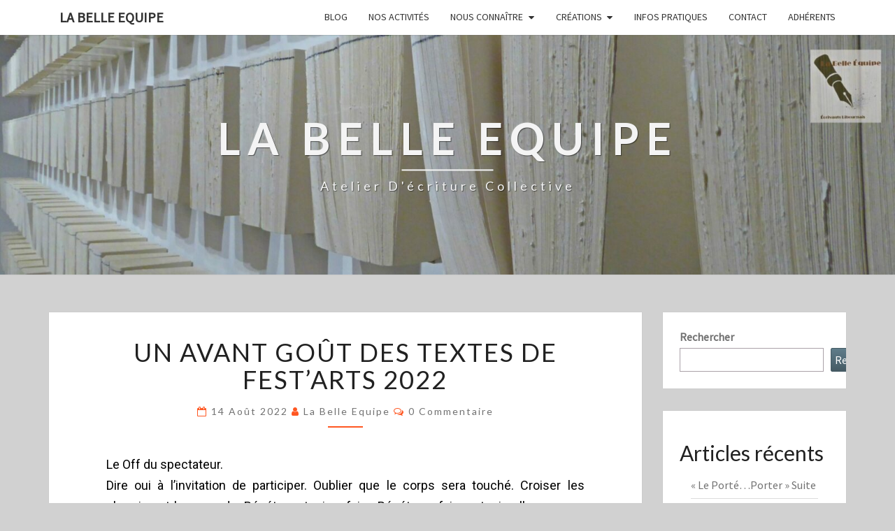

--- FILE ---
content_type: text/html; charset=UTF-8
request_url: https://la-belle-equipe-ecrit.fr/un-avant-gout-des-textes-de-festarts-2022/
body_size: 14220
content:
<!DOCTYPE html>

<!--[if IE 8]>
<html id="ie8" lang="fr-FR">
<![endif]-->
<!--[if !(IE 8) ]><!-->
<html lang="fr-FR">
<!--<![endif]-->
<head>
<meta charset="UTF-8" />
<meta name="viewport" content="width=device-width" />
<link rel="profile" href="http://gmpg.org/xfn/11" />
<link rel="pingback" href="https://la-belle-equipe-ecrit.fr/xmlrpc.php" />
<meta name='robots' content='index, follow, max-image-preview:large, max-snippet:-1, max-video-preview:-1' />

	<!-- This site is optimized with the Yoast SEO plugin v19.2 - https://yoast.com/wordpress/plugins/seo/ -->
	<title>Un avant goût des textes de Fest&#039;arts 2022 - La Belle Equipe</title>
	<link rel="canonical" href="https://la-belle-equipe-ecrit.fr/un-avant-gout-des-textes-de-festarts-2022/" />
	<meta property="og:locale" content="fr_FR" />
	<meta property="og:type" content="article" />
	<meta property="og:title" content="Un avant goût des textes de Fest&#039;arts 2022 - La Belle Equipe" />
	<meta property="og:description" content="Le Off du spectateur. Dire oui à l&rsquo;invitation de participer. Oublier que le corps sera touché. Croiser les chemins et les regards. Répéter, retenir, refaire. Répéter, refaire, retenir&#8230;allez, encore une fois et puis&#8230; Ce moment où tous les lieux des spectateurssuivent cette vague humainequi n&rsquo;en finit pas de se reformer vers un seul but&#8230; Juste magique !" />
	<meta property="og:url" content="https://la-belle-equipe-ecrit.fr/un-avant-gout-des-textes-de-festarts-2022/" />
	<meta property="og:site_name" content="La Belle Equipe" />
	<meta property="article:published_time" content="2022-08-14T08:24:09+00:00" />
	<meta property="article:modified_time" content="2022-08-14T08:32:17+00:00" />
	<meta name="author" content="La Belle Equipe" />
	<meta name="twitter:card" content="summary_large_image" />
	<script type="application/ld+json" class="yoast-schema-graph">{"@context":"https://schema.org","@graph":[{"@type":"WebSite","@id":"https://la-belle-equipe-ecrit.fr/#website","url":"https://la-belle-equipe-ecrit.fr/","name":"La Belle Equipe","description":"Atelier d&#039;écriture collective","potentialAction":[{"@type":"SearchAction","target":{"@type":"EntryPoint","urlTemplate":"https://la-belle-equipe-ecrit.fr/?s={search_term_string}"},"query-input":"required name=search_term_string"}],"inLanguage":"fr-FR"},{"@type":"WebPage","@id":"https://la-belle-equipe-ecrit.fr/un-avant-gout-des-textes-de-festarts-2022/#webpage","url":"https://la-belle-equipe-ecrit.fr/un-avant-gout-des-textes-de-festarts-2022/","name":"Un avant goût des textes de Fest'arts 2022 - La Belle Equipe","isPartOf":{"@id":"https://la-belle-equipe-ecrit.fr/#website"},"datePublished":"2022-08-14T08:24:09+00:00","dateModified":"2022-08-14T08:32:17+00:00","author":{"@id":"https://la-belle-equipe-ecrit.fr/#/schema/person/29d0057ce3d0123f249be02a0b056f1d"},"breadcrumb":{"@id":"https://la-belle-equipe-ecrit.fr/un-avant-gout-des-textes-de-festarts-2022/#breadcrumb"},"inLanguage":"fr-FR","potentialAction":[{"@type":"ReadAction","target":["https://la-belle-equipe-ecrit.fr/un-avant-gout-des-textes-de-festarts-2022/"]}]},{"@type":"BreadcrumbList","@id":"https://la-belle-equipe-ecrit.fr/un-avant-gout-des-textes-de-festarts-2022/#breadcrumb","itemListElement":[{"@type":"ListItem","position":1,"name":"Accueil","item":"https://la-belle-equipe-ecrit.fr/"},{"@type":"ListItem","position":2,"name":"Un avant goût des textes de Fest&rsquo;arts 2022"}]},{"@type":"Person","@id":"https://la-belle-equipe-ecrit.fr/#/schema/person/29d0057ce3d0123f249be02a0b056f1d","name":"La Belle Equipe","image":{"@type":"ImageObject","inLanguage":"fr-FR","@id":"https://la-belle-equipe-ecrit.fr/#/schema/person/image/","url":"https://secure.gravatar.com/avatar/300e70936863cd0c6073f507ad0f3e40f6c5d247f0bb480b3f58cdc60b52d10c?s=96&d=mm&r=g","contentUrl":"https://secure.gravatar.com/avatar/300e70936863cd0c6073f507ad0f3e40f6c5d247f0bb480b3f58cdc60b52d10c?s=96&d=mm&r=g","caption":"La Belle Equipe"},"description":"Atelier d'écriture collective à Libourne (Gironde)","sameAs":["https://la-belle-equipe-ecrit.fr"],"url":"https://la-belle-equipe-ecrit.fr/author/admin4966/"}]}</script>
	<!-- / Yoast SEO plugin. -->


<link rel='dns-prefetch' href='//fonts.googleapis.com' />
<link rel="alternate" type="application/rss+xml" title="La Belle Equipe &raquo; Flux" href="https://la-belle-equipe-ecrit.fr/feed/" />
<link rel="alternate" type="application/rss+xml" title="La Belle Equipe &raquo; Flux des commentaires" href="https://la-belle-equipe-ecrit.fr/comments/feed/" />
<link rel="alternate" type="application/rss+xml" title="La Belle Equipe &raquo; Un avant goût des textes de Fest&rsquo;arts 2022 Flux des commentaires" href="https://la-belle-equipe-ecrit.fr/un-avant-gout-des-textes-de-festarts-2022/feed/" />
<link rel="alternate" title="oEmbed (JSON)" type="application/json+oembed" href="https://la-belle-equipe-ecrit.fr/wp-json/oembed/1.0/embed?url=https%3A%2F%2Fla-belle-equipe-ecrit.fr%2Fun-avant-gout-des-textes-de-festarts-2022%2F" />
<link rel="alternate" title="oEmbed (XML)" type="text/xml+oembed" href="https://la-belle-equipe-ecrit.fr/wp-json/oembed/1.0/embed?url=https%3A%2F%2Fla-belle-equipe-ecrit.fr%2Fun-avant-gout-des-textes-de-festarts-2022%2F&#038;format=xml" />
<style id='wp-img-auto-sizes-contain-inline-css' type='text/css'>
img:is([sizes=auto i],[sizes^="auto," i]){contain-intrinsic-size:3000px 1500px}
/*# sourceURL=wp-img-auto-sizes-contain-inline-css */
</style>
<link rel='stylesheet' id='zeus-general-css' href='https://la-belle-equipe-ecrit.fr/wp-content/plugins/zeus-elementor/assets/css/minified/general.min.css?ver=1.0.7' type='text/css' media='all' />
<style id='wp-emoji-styles-inline-css' type='text/css'>

	img.wp-smiley, img.emoji {
		display: inline !important;
		border: none !important;
		box-shadow: none !important;
		height: 1em !important;
		width: 1em !important;
		margin: 0 0.07em !important;
		vertical-align: -0.1em !important;
		background: none !important;
		padding: 0 !important;
	}
/*# sourceURL=wp-emoji-styles-inline-css */
</style>
<link rel='stylesheet' id='wp-block-library-css' href='https://la-belle-equipe-ecrit.fr/wp-includes/css/dist/block-library/style.min.css?ver=6.9' type='text/css' media='all' />
<style id='wp-block-archives-inline-css' type='text/css'>
.wp-block-archives{box-sizing:border-box}.wp-block-archives-dropdown label{display:block}
/*# sourceURL=https://la-belle-equipe-ecrit.fr/wp-includes/blocks/archives/style.min.css */
</style>
<style id='wp-block-categories-inline-css' type='text/css'>
.wp-block-categories{box-sizing:border-box}.wp-block-categories.alignleft{margin-right:2em}.wp-block-categories.alignright{margin-left:2em}.wp-block-categories.wp-block-categories-dropdown.aligncenter{text-align:center}.wp-block-categories .wp-block-categories__label{display:block;width:100%}
/*# sourceURL=https://la-belle-equipe-ecrit.fr/wp-includes/blocks/categories/style.min.css */
</style>
<style id='wp-block-heading-inline-css' type='text/css'>
h1:where(.wp-block-heading).has-background,h2:where(.wp-block-heading).has-background,h3:where(.wp-block-heading).has-background,h4:where(.wp-block-heading).has-background,h5:where(.wp-block-heading).has-background,h6:where(.wp-block-heading).has-background{padding:1.25em 2.375em}h1.has-text-align-left[style*=writing-mode]:where([style*=vertical-lr]),h1.has-text-align-right[style*=writing-mode]:where([style*=vertical-rl]),h2.has-text-align-left[style*=writing-mode]:where([style*=vertical-lr]),h2.has-text-align-right[style*=writing-mode]:where([style*=vertical-rl]),h3.has-text-align-left[style*=writing-mode]:where([style*=vertical-lr]),h3.has-text-align-right[style*=writing-mode]:where([style*=vertical-rl]),h4.has-text-align-left[style*=writing-mode]:where([style*=vertical-lr]),h4.has-text-align-right[style*=writing-mode]:where([style*=vertical-rl]),h5.has-text-align-left[style*=writing-mode]:where([style*=vertical-lr]),h5.has-text-align-right[style*=writing-mode]:where([style*=vertical-rl]),h6.has-text-align-left[style*=writing-mode]:where([style*=vertical-lr]),h6.has-text-align-right[style*=writing-mode]:where([style*=vertical-rl]){rotate:180deg}
/*# sourceURL=https://la-belle-equipe-ecrit.fr/wp-includes/blocks/heading/style.min.css */
</style>
<style id='wp-block-latest-comments-inline-css' type='text/css'>
ol.wp-block-latest-comments{box-sizing:border-box;margin-left:0}:where(.wp-block-latest-comments:not([style*=line-height] .wp-block-latest-comments__comment)){line-height:1.1}:where(.wp-block-latest-comments:not([style*=line-height] .wp-block-latest-comments__comment-excerpt p)){line-height:1.8}.has-dates :where(.wp-block-latest-comments:not([style*=line-height])),.has-excerpts :where(.wp-block-latest-comments:not([style*=line-height])){line-height:1.5}.wp-block-latest-comments .wp-block-latest-comments{padding-left:0}.wp-block-latest-comments__comment{list-style:none;margin-bottom:1em}.has-avatars .wp-block-latest-comments__comment{list-style:none;min-height:2.25em}.has-avatars .wp-block-latest-comments__comment .wp-block-latest-comments__comment-excerpt,.has-avatars .wp-block-latest-comments__comment .wp-block-latest-comments__comment-meta{margin-left:3.25em}.wp-block-latest-comments__comment-excerpt p{font-size:.875em;margin:.36em 0 1.4em}.wp-block-latest-comments__comment-date{display:block;font-size:.75em}.wp-block-latest-comments .avatar,.wp-block-latest-comments__comment-avatar{border-radius:1.5em;display:block;float:left;height:2.5em;margin-right:.75em;width:2.5em}.wp-block-latest-comments[class*=-font-size] a,.wp-block-latest-comments[style*=font-size] a{font-size:inherit}
/*# sourceURL=https://la-belle-equipe-ecrit.fr/wp-includes/blocks/latest-comments/style.min.css */
</style>
<style id='wp-block-latest-posts-inline-css' type='text/css'>
.wp-block-latest-posts{box-sizing:border-box}.wp-block-latest-posts.alignleft{margin-right:2em}.wp-block-latest-posts.alignright{margin-left:2em}.wp-block-latest-posts.wp-block-latest-posts__list{list-style:none}.wp-block-latest-posts.wp-block-latest-posts__list li{clear:both;overflow-wrap:break-word}.wp-block-latest-posts.is-grid{display:flex;flex-wrap:wrap}.wp-block-latest-posts.is-grid li{margin:0 1.25em 1.25em 0;width:100%}@media (min-width:600px){.wp-block-latest-posts.columns-2 li{width:calc(50% - .625em)}.wp-block-latest-posts.columns-2 li:nth-child(2n){margin-right:0}.wp-block-latest-posts.columns-3 li{width:calc(33.33333% - .83333em)}.wp-block-latest-posts.columns-3 li:nth-child(3n){margin-right:0}.wp-block-latest-posts.columns-4 li{width:calc(25% - .9375em)}.wp-block-latest-posts.columns-4 li:nth-child(4n){margin-right:0}.wp-block-latest-posts.columns-5 li{width:calc(20% - 1em)}.wp-block-latest-posts.columns-5 li:nth-child(5n){margin-right:0}.wp-block-latest-posts.columns-6 li{width:calc(16.66667% - 1.04167em)}.wp-block-latest-posts.columns-6 li:nth-child(6n){margin-right:0}}:root :where(.wp-block-latest-posts.is-grid){padding:0}:root :where(.wp-block-latest-posts.wp-block-latest-posts__list){padding-left:0}.wp-block-latest-posts__post-author,.wp-block-latest-posts__post-date{display:block;font-size:.8125em}.wp-block-latest-posts__post-excerpt,.wp-block-latest-posts__post-full-content{margin-bottom:1em;margin-top:.5em}.wp-block-latest-posts__featured-image a{display:inline-block}.wp-block-latest-posts__featured-image img{height:auto;max-width:100%;width:auto}.wp-block-latest-posts__featured-image.alignleft{float:left;margin-right:1em}.wp-block-latest-posts__featured-image.alignright{float:right;margin-left:1em}.wp-block-latest-posts__featured-image.aligncenter{margin-bottom:1em;text-align:center}
/*# sourceURL=https://la-belle-equipe-ecrit.fr/wp-includes/blocks/latest-posts/style.min.css */
</style>
<style id='wp-block-search-inline-css' type='text/css'>
.wp-block-search__button{margin-left:10px;word-break:normal}.wp-block-search__button.has-icon{line-height:0}.wp-block-search__button svg{height:1.25em;min-height:24px;min-width:24px;width:1.25em;fill:currentColor;vertical-align:text-bottom}:where(.wp-block-search__button){border:1px solid #ccc;padding:6px 10px}.wp-block-search__inside-wrapper{display:flex;flex:auto;flex-wrap:nowrap;max-width:100%}.wp-block-search__label{width:100%}.wp-block-search.wp-block-search__button-only .wp-block-search__button{box-sizing:border-box;display:flex;flex-shrink:0;justify-content:center;margin-left:0;max-width:100%}.wp-block-search.wp-block-search__button-only .wp-block-search__inside-wrapper{min-width:0!important;transition-property:width}.wp-block-search.wp-block-search__button-only .wp-block-search__input{flex-basis:100%;transition-duration:.3s}.wp-block-search.wp-block-search__button-only.wp-block-search__searchfield-hidden,.wp-block-search.wp-block-search__button-only.wp-block-search__searchfield-hidden .wp-block-search__inside-wrapper{overflow:hidden}.wp-block-search.wp-block-search__button-only.wp-block-search__searchfield-hidden .wp-block-search__input{border-left-width:0!important;border-right-width:0!important;flex-basis:0;flex-grow:0;margin:0;min-width:0!important;padding-left:0!important;padding-right:0!important;width:0!important}:where(.wp-block-search__input){appearance:none;border:1px solid #949494;flex-grow:1;font-family:inherit;font-size:inherit;font-style:inherit;font-weight:inherit;letter-spacing:inherit;line-height:inherit;margin-left:0;margin-right:0;min-width:3rem;padding:8px;text-decoration:unset!important;text-transform:inherit}:where(.wp-block-search__button-inside .wp-block-search__inside-wrapper){background-color:#fff;border:1px solid #949494;box-sizing:border-box;padding:4px}:where(.wp-block-search__button-inside .wp-block-search__inside-wrapper) .wp-block-search__input{border:none;border-radius:0;padding:0 4px}:where(.wp-block-search__button-inside .wp-block-search__inside-wrapper) .wp-block-search__input:focus{outline:none}:where(.wp-block-search__button-inside .wp-block-search__inside-wrapper) :where(.wp-block-search__button){padding:4px 8px}.wp-block-search.aligncenter .wp-block-search__inside-wrapper{margin:auto}.wp-block[data-align=right] .wp-block-search.wp-block-search__button-only .wp-block-search__inside-wrapper{float:right}
/*# sourceURL=https://la-belle-equipe-ecrit.fr/wp-includes/blocks/search/style.min.css */
</style>
<style id='wp-block-group-inline-css' type='text/css'>
.wp-block-group{box-sizing:border-box}:where(.wp-block-group.wp-block-group-is-layout-constrained){position:relative}
/*# sourceURL=https://la-belle-equipe-ecrit.fr/wp-includes/blocks/group/style.min.css */
</style>
<style id='global-styles-inline-css' type='text/css'>
:root{--wp--preset--aspect-ratio--square: 1;--wp--preset--aspect-ratio--4-3: 4/3;--wp--preset--aspect-ratio--3-4: 3/4;--wp--preset--aspect-ratio--3-2: 3/2;--wp--preset--aspect-ratio--2-3: 2/3;--wp--preset--aspect-ratio--16-9: 16/9;--wp--preset--aspect-ratio--9-16: 9/16;--wp--preset--color--black: #000000;--wp--preset--color--cyan-bluish-gray: #abb8c3;--wp--preset--color--white: #ffffff;--wp--preset--color--pale-pink: #f78da7;--wp--preset--color--vivid-red: #cf2e2e;--wp--preset--color--luminous-vivid-orange: #ff6900;--wp--preset--color--luminous-vivid-amber: #fcb900;--wp--preset--color--light-green-cyan: #7bdcb5;--wp--preset--color--vivid-green-cyan: #00d084;--wp--preset--color--pale-cyan-blue: #8ed1fc;--wp--preset--color--vivid-cyan-blue: #0693e3;--wp--preset--color--vivid-purple: #9b51e0;--wp--preset--gradient--vivid-cyan-blue-to-vivid-purple: linear-gradient(135deg,rgb(6,147,227) 0%,rgb(155,81,224) 100%);--wp--preset--gradient--light-green-cyan-to-vivid-green-cyan: linear-gradient(135deg,rgb(122,220,180) 0%,rgb(0,208,130) 100%);--wp--preset--gradient--luminous-vivid-amber-to-luminous-vivid-orange: linear-gradient(135deg,rgb(252,185,0) 0%,rgb(255,105,0) 100%);--wp--preset--gradient--luminous-vivid-orange-to-vivid-red: linear-gradient(135deg,rgb(255,105,0) 0%,rgb(207,46,46) 100%);--wp--preset--gradient--very-light-gray-to-cyan-bluish-gray: linear-gradient(135deg,rgb(238,238,238) 0%,rgb(169,184,195) 100%);--wp--preset--gradient--cool-to-warm-spectrum: linear-gradient(135deg,rgb(74,234,220) 0%,rgb(151,120,209) 20%,rgb(207,42,186) 40%,rgb(238,44,130) 60%,rgb(251,105,98) 80%,rgb(254,248,76) 100%);--wp--preset--gradient--blush-light-purple: linear-gradient(135deg,rgb(255,206,236) 0%,rgb(152,150,240) 100%);--wp--preset--gradient--blush-bordeaux: linear-gradient(135deg,rgb(254,205,165) 0%,rgb(254,45,45) 50%,rgb(107,0,62) 100%);--wp--preset--gradient--luminous-dusk: linear-gradient(135deg,rgb(255,203,112) 0%,rgb(199,81,192) 50%,rgb(65,88,208) 100%);--wp--preset--gradient--pale-ocean: linear-gradient(135deg,rgb(255,245,203) 0%,rgb(182,227,212) 50%,rgb(51,167,181) 100%);--wp--preset--gradient--electric-grass: linear-gradient(135deg,rgb(202,248,128) 0%,rgb(113,206,126) 100%);--wp--preset--gradient--midnight: linear-gradient(135deg,rgb(2,3,129) 0%,rgb(40,116,252) 100%);--wp--preset--font-size--small: 13px;--wp--preset--font-size--medium: 20px;--wp--preset--font-size--large: 36px;--wp--preset--font-size--x-large: 42px;--wp--preset--spacing--20: 0.44rem;--wp--preset--spacing--30: 0.67rem;--wp--preset--spacing--40: 1rem;--wp--preset--spacing--50: 1.5rem;--wp--preset--spacing--60: 2.25rem;--wp--preset--spacing--70: 3.38rem;--wp--preset--spacing--80: 5.06rem;--wp--preset--shadow--natural: 6px 6px 9px rgba(0, 0, 0, 0.2);--wp--preset--shadow--deep: 12px 12px 50px rgba(0, 0, 0, 0.4);--wp--preset--shadow--sharp: 6px 6px 0px rgba(0, 0, 0, 0.2);--wp--preset--shadow--outlined: 6px 6px 0px -3px rgb(255, 255, 255), 6px 6px rgb(0, 0, 0);--wp--preset--shadow--crisp: 6px 6px 0px rgb(0, 0, 0);}:where(.is-layout-flex){gap: 0.5em;}:where(.is-layout-grid){gap: 0.5em;}body .is-layout-flex{display: flex;}.is-layout-flex{flex-wrap: wrap;align-items: center;}.is-layout-flex > :is(*, div){margin: 0;}body .is-layout-grid{display: grid;}.is-layout-grid > :is(*, div){margin: 0;}:where(.wp-block-columns.is-layout-flex){gap: 2em;}:where(.wp-block-columns.is-layout-grid){gap: 2em;}:where(.wp-block-post-template.is-layout-flex){gap: 1.25em;}:where(.wp-block-post-template.is-layout-grid){gap: 1.25em;}.has-black-color{color: var(--wp--preset--color--black) !important;}.has-cyan-bluish-gray-color{color: var(--wp--preset--color--cyan-bluish-gray) !important;}.has-white-color{color: var(--wp--preset--color--white) !important;}.has-pale-pink-color{color: var(--wp--preset--color--pale-pink) !important;}.has-vivid-red-color{color: var(--wp--preset--color--vivid-red) !important;}.has-luminous-vivid-orange-color{color: var(--wp--preset--color--luminous-vivid-orange) !important;}.has-luminous-vivid-amber-color{color: var(--wp--preset--color--luminous-vivid-amber) !important;}.has-light-green-cyan-color{color: var(--wp--preset--color--light-green-cyan) !important;}.has-vivid-green-cyan-color{color: var(--wp--preset--color--vivid-green-cyan) !important;}.has-pale-cyan-blue-color{color: var(--wp--preset--color--pale-cyan-blue) !important;}.has-vivid-cyan-blue-color{color: var(--wp--preset--color--vivid-cyan-blue) !important;}.has-vivid-purple-color{color: var(--wp--preset--color--vivid-purple) !important;}.has-black-background-color{background-color: var(--wp--preset--color--black) !important;}.has-cyan-bluish-gray-background-color{background-color: var(--wp--preset--color--cyan-bluish-gray) !important;}.has-white-background-color{background-color: var(--wp--preset--color--white) !important;}.has-pale-pink-background-color{background-color: var(--wp--preset--color--pale-pink) !important;}.has-vivid-red-background-color{background-color: var(--wp--preset--color--vivid-red) !important;}.has-luminous-vivid-orange-background-color{background-color: var(--wp--preset--color--luminous-vivid-orange) !important;}.has-luminous-vivid-amber-background-color{background-color: var(--wp--preset--color--luminous-vivid-amber) !important;}.has-light-green-cyan-background-color{background-color: var(--wp--preset--color--light-green-cyan) !important;}.has-vivid-green-cyan-background-color{background-color: var(--wp--preset--color--vivid-green-cyan) !important;}.has-pale-cyan-blue-background-color{background-color: var(--wp--preset--color--pale-cyan-blue) !important;}.has-vivid-cyan-blue-background-color{background-color: var(--wp--preset--color--vivid-cyan-blue) !important;}.has-vivid-purple-background-color{background-color: var(--wp--preset--color--vivid-purple) !important;}.has-black-border-color{border-color: var(--wp--preset--color--black) !important;}.has-cyan-bluish-gray-border-color{border-color: var(--wp--preset--color--cyan-bluish-gray) !important;}.has-white-border-color{border-color: var(--wp--preset--color--white) !important;}.has-pale-pink-border-color{border-color: var(--wp--preset--color--pale-pink) !important;}.has-vivid-red-border-color{border-color: var(--wp--preset--color--vivid-red) !important;}.has-luminous-vivid-orange-border-color{border-color: var(--wp--preset--color--luminous-vivid-orange) !important;}.has-luminous-vivid-amber-border-color{border-color: var(--wp--preset--color--luminous-vivid-amber) !important;}.has-light-green-cyan-border-color{border-color: var(--wp--preset--color--light-green-cyan) !important;}.has-vivid-green-cyan-border-color{border-color: var(--wp--preset--color--vivid-green-cyan) !important;}.has-pale-cyan-blue-border-color{border-color: var(--wp--preset--color--pale-cyan-blue) !important;}.has-vivid-cyan-blue-border-color{border-color: var(--wp--preset--color--vivid-cyan-blue) !important;}.has-vivid-purple-border-color{border-color: var(--wp--preset--color--vivid-purple) !important;}.has-vivid-cyan-blue-to-vivid-purple-gradient-background{background: var(--wp--preset--gradient--vivid-cyan-blue-to-vivid-purple) !important;}.has-light-green-cyan-to-vivid-green-cyan-gradient-background{background: var(--wp--preset--gradient--light-green-cyan-to-vivid-green-cyan) !important;}.has-luminous-vivid-amber-to-luminous-vivid-orange-gradient-background{background: var(--wp--preset--gradient--luminous-vivid-amber-to-luminous-vivid-orange) !important;}.has-luminous-vivid-orange-to-vivid-red-gradient-background{background: var(--wp--preset--gradient--luminous-vivid-orange-to-vivid-red) !important;}.has-very-light-gray-to-cyan-bluish-gray-gradient-background{background: var(--wp--preset--gradient--very-light-gray-to-cyan-bluish-gray) !important;}.has-cool-to-warm-spectrum-gradient-background{background: var(--wp--preset--gradient--cool-to-warm-spectrum) !important;}.has-blush-light-purple-gradient-background{background: var(--wp--preset--gradient--blush-light-purple) !important;}.has-blush-bordeaux-gradient-background{background: var(--wp--preset--gradient--blush-bordeaux) !important;}.has-luminous-dusk-gradient-background{background: var(--wp--preset--gradient--luminous-dusk) !important;}.has-pale-ocean-gradient-background{background: var(--wp--preset--gradient--pale-ocean) !important;}.has-electric-grass-gradient-background{background: var(--wp--preset--gradient--electric-grass) !important;}.has-midnight-gradient-background{background: var(--wp--preset--gradient--midnight) !important;}.has-small-font-size{font-size: var(--wp--preset--font-size--small) !important;}.has-medium-font-size{font-size: var(--wp--preset--font-size--medium) !important;}.has-large-font-size{font-size: var(--wp--preset--font-size--large) !important;}.has-x-large-font-size{font-size: var(--wp--preset--font-size--x-large) !important;}
/*# sourceURL=global-styles-inline-css */
</style>

<style id='classic-theme-styles-inline-css' type='text/css'>
/*! This file is auto-generated */
.wp-block-button__link{color:#fff;background-color:#32373c;border-radius:9999px;box-shadow:none;text-decoration:none;padding:calc(.667em + 2px) calc(1.333em + 2px);font-size:1.125em}.wp-block-file__button{background:#32373c;color:#fff;text-decoration:none}
/*# sourceURL=/wp-includes/css/classic-themes.min.css */
</style>
<link rel='stylesheet' id='bootstrap-css' href='https://la-belle-equipe-ecrit.fr/wp-content/themes/nisarg/css/bootstrap.css?ver=6.9' type='text/css' media='all' />
<link rel='stylesheet' id='font-awesome-css' href='https://la-belle-equipe-ecrit.fr/wp-content/plugins/elementor/assets/lib/font-awesome/css/font-awesome.min.css?ver=4.7.0' type='text/css' media='all' />
<link rel='stylesheet' id='nisarg-style-css' href='https://la-belle-equipe-ecrit.fr/wp-content/themes/nisarg/style.css?ver=6.9' type='text/css' media='all' />
<style id='nisarg-style-inline-css' type='text/css'>
	/* Color Scheme */

	/* Accent Color */

	a:active,
	a:hover,
	a:focus {
	    color: #ff5722;
	}

	.main-navigation .primary-menu > li > a:hover, .main-navigation .primary-menu > li > a:focus {
		color: #ff5722;
	}
	
	.main-navigation .primary-menu .sub-menu .current_page_item > a,
	.main-navigation .primary-menu .sub-menu .current-menu-item > a {
		color: #ff5722;
	}
	.main-navigation .primary-menu .sub-menu .current_page_item > a:hover,
	.main-navigation .primary-menu .sub-menu .current_page_item > a:focus,
	.main-navigation .primary-menu .sub-menu .current-menu-item > a:hover,
	.main-navigation .primary-menu .sub-menu .current-menu-item > a:focus {
		background-color: #fff;
		color: #ff5722;
	}
	.dropdown-toggle:hover,
	.dropdown-toggle:focus {
		color: #ff5722;
	}
	.pagination .current {
		background-color: #ff5722;
		border: 1px solid #ff5722;
	}
	@media (min-width: 768px){
		.main-navigation .primary-menu > .current_page_item > a,
		.main-navigation .primary-menu > .current_page_item > a:hover,
		.main-navigation .primary-menu > .current_page_item > a:focus,
		.main-navigation .primary-menu > .current-menu-item > a,
		.main-navigation .primary-menu > .current-menu-item > a:hover,
		.main-navigation .primary-menu > .current-menu-item > a:focus,
		.main-navigation .primary-menu > .current_page_ancestor > a,
		.main-navigation .primary-menu > .current_page_ancestor > a:hover,
		.main-navigation .primary-menu > .current_page_ancestor > a:focus,
		.main-navigation .primary-menu > .current-menu-ancestor > a,
		.main-navigation .primary-menu > .current-menu-ancestor > a:hover,
		.main-navigation .primary-menu > .current-menu-ancestor > a:focus {
			border-top: 4px solid #ff5722;
		}
		.main-navigation ul ul a:hover,
		.main-navigation ul ul a.focus {
			color: #fff;
			background-color: #ff5722;
		}
	}

	.main-navigation .primary-menu > .open > a, .main-navigation .primary-menu > .open > a:hover, .main-navigation .primary-menu > .open > a:focus {
		color: #ff5722;
	}

	.main-navigation .primary-menu > li > .sub-menu  li > a:hover,
	.main-navigation .primary-menu > li > .sub-menu  li > a:focus {
		color: #fff;
		background-color: #ff5722;
	}

	@media (max-width: 767px) {
		.main-navigation .primary-menu .open .sub-menu > li > a:hover {
			color: #fff;
			background-color: #ff5722;
		}
	}

	.sticky-post{
		color: #fff;
	    background: #ff5722; 
	}
	
	.entry-title a:hover,
	.entry-title a:focus{
	    color: #ff5722;
	}

	.entry-header .entry-meta::after{
	    background: #ff5722;
	}

	.fa {
		color: #ff5722;
	}

	.btn-default{
		border-bottom: 1px solid #ff5722;
	}

	.btn-default:hover, .btn-default:focus{
	    border-bottom: 1px solid #ff5722;
	    background-color: #ff5722;
	}

	.nav-previous:hover, .nav-next:hover{
	    border: 1px solid #ff5722;
	    background-color: #ff5722;
	}

	.next-post a:hover,.prev-post a:hover{
	    color: #ff5722;
	}

	.posts-navigation .next-post a:hover .fa, .posts-navigation .prev-post a:hover .fa{
	    color: #ff5722;
	}


	#secondary .widget-title::after{
		position: absolute;
	    width: 50px;
	    display: block;
	    height: 4px;    
	    bottom: -15px;
		background-color: #ff5722;
	    content: "";
	}

	#secondary .widget a:hover,
	#secondary .widget a:focus{
		color: #ff5722;
	}

	#secondary .widget_calendar tbody a {
		color: #fff;
		padding: 0.2em;
	    background-color: #ff5722;
	}

	#secondary .widget_calendar tbody a:hover{
		color: #fff;
	    padding: 0.2em;
	    background-color: #ff5722;  
	}	

/*# sourceURL=nisarg-style-inline-css */
</style>
<link rel='stylesheet' id='nisarggooglefonts-css' href='//fonts.googleapis.com/css?family=Lato:400,300italic,700|Source+Sans+Pro:400,400italic' type='text/css' media='all' />
<link rel='stylesheet' id='wp-members-css' href='https://la-belle-equipe-ecrit.fr/wp-content/plugins/wp-members/assets/css/forms/generic-no-float.min.css?ver=3.4.3.2' type='text/css' media='all' />
<link rel='stylesheet' id='elementor-icons-css' href='https://la-belle-equipe-ecrit.fr/wp-content/plugins/elementor/assets/lib/eicons/css/elementor-icons.min.css?ver=5.15.0' type='text/css' media='all' />
<link rel='stylesheet' id='elementor-frontend-css' href='https://la-belle-equipe-ecrit.fr/wp-content/plugins/elementor/assets/css/frontend-lite.min.css?ver=3.6.7' type='text/css' media='all' />
<link rel='stylesheet' id='elementor-post-181-css' href='https://la-belle-equipe-ecrit.fr/wp-content/uploads/elementor/css/post-181.css?ver=1658216323' type='text/css' media='all' />
<link rel='stylesheet' id='zeus-menu-css' href='https://la-belle-equipe-ecrit.fr/wp-content/plugins/zeus-elementor/assets/css/minified/menu.min.css?ver=1.0.7' type='text/css' media='all' />
<link rel='stylesheet' id='zeus-site-breadcrumbs-css' href='https://la-belle-equipe-ecrit.fr/wp-content/plugins/zeus-elementor/assets/css/minified/site-breadcrumbs.min.css?ver=1.0.7' type='text/css' media='all' />
<link rel='stylesheet' id='zeus-page-title-css' href='https://la-belle-equipe-ecrit.fr/wp-content/plugins/zeus-elementor/assets/css/minified/page-title.min.css?ver=1.0.7' type='text/css' media='all' />
<link rel='stylesheet' id='elementor-global-css' href='https://la-belle-equipe-ecrit.fr/wp-content/uploads/elementor/css/global.css?ver=1658153485' type='text/css' media='all' />
<link rel='stylesheet' id='google-fonts-1-css' href='https://fonts.googleapis.com/css?family=Roboto%3A100%2C100italic%2C200%2C200italic%2C300%2C300italic%2C400%2C400italic%2C500%2C500italic%2C600%2C600italic%2C700%2C700italic%2C800%2C800italic%2C900%2C900italic%7CRoboto+Slab%3A100%2C100italic%2C200%2C200italic%2C300%2C300italic%2C400%2C400italic%2C500%2C500italic%2C600%2C600italic%2C700%2C700italic%2C800%2C800italic%2C900%2C900italic%7CDancing+Script%3A100%2C100italic%2C200%2C200italic%2C300%2C300italic%2C400%2C400italic%2C500%2C500italic%2C600%2C600italic%2C700%2C700italic%2C800%2C800italic%2C900%2C900italic&#038;display=auto&#038;ver=6.9' type='text/css' media='all' />
<script type="text/javascript" src="https://la-belle-equipe-ecrit.fr/wp-includes/js/jquery/jquery.min.js?ver=3.7.1" id="jquery-core-js"></script>
<script type="text/javascript" src="https://la-belle-equipe-ecrit.fr/wp-includes/js/jquery/jquery-migrate.min.js?ver=3.4.1" id="jquery-migrate-js"></script>
<link rel="https://api.w.org/" href="https://la-belle-equipe-ecrit.fr/wp-json/" /><link rel="alternate" title="JSON" type="application/json" href="https://la-belle-equipe-ecrit.fr/wp-json/wp/v2/posts/1217" /><link rel="EditURI" type="application/rsd+xml" title="RSD" href="https://la-belle-equipe-ecrit.fr/xmlrpc.php?rsd" />
<meta name="generator" content="WordPress 6.9" />
<link rel='shortlink' href='https://la-belle-equipe-ecrit.fr/?p=1217' />

<style type="text/css">
        .site-header { background: #ff443a; }
</style>

		<style type="text/css" id="nisarg-header-css">
					.site-header {
				background: url(https://la-belle-equipe-ecrit.fr/wp-content/uploads/2022/07/cropped-bandeau-2-scaled-1.jpg) no-repeat scroll top;
				background-size: cover;
			}
			@media (min-width: 320px) and (max-width: 359px ) {
				.site-header {
					height: 85px;
				}
			}
			@media (min-width: 360px) and (max-width: 767px ) {
				.site-header {
					height: 96px;
				}
			}
			@media (min-width: 768px) and (max-width: 979px ) {
				.site-header {
					height: 205px;
				}
			}
			@media (min-width: 980px) and (max-width: 1279px ){
				.site-header {
					height: 262px;
				}
			}
			@media (min-width: 1280px) and (max-width: 1365px ){
				.site-header {
					height: 343px;
				}
			}
			@media (min-width: 1366px) and (max-width: 1439px ){
				.site-header {
					height: 366px;
				}
			}
			@media (min-width: 1440px) and (max-width: 1599px ) {
				.site-header {
					height: 386px;
				}
			}
			@media (min-width: 1600px) and (max-width: 1919px ) {
				.site-header {
					height: 429px;
				}
			}
			@media (min-width: 1920px) and (max-width: 2559px ) {
				.site-header {
					height: 514px;
				}
			}
			@media (min-width: 2560px)  and (max-width: 2879px ) {
				.site-header {
					height: 686px;
				}
			}
			@media (min-width: 2880px) {
				.site-header {
					height: 772px;
				}
			}
			.site-header{
				-webkit-box-shadow: 0px 0px 2px 1px rgba(182,182,182,0.3);
		    	-moz-box-shadow: 0px 0px 2px 1px rgba(182,182,182,0.3);
		    	-o-box-shadow: 0px 0px 2px 1px rgba(182,182,182,0.3);
		    	box-shadow: 0px 0px 2px 1px rgba(182,182,182,0.3);
			}
					.site-title,
			.site-description {
				color: #f4f4f4;
			}
			.site-title::after{
				background: #f4f4f4;
				content:"";
			}
		</style>
		<style type="text/css" id="custom-background-css">
body.custom-background { background-color: #d1d1d1; }
</style>
	</head>
<body class="wp-singular post-template-default single single-post postid-1217 single-format-standard custom-background wp-theme-nisarg elementor-default elementor-kit-181 elementor-page elementor-page-1217">
<div id="page" class="hfeed site">
<header id="masthead"  role="banner">
	<nav id="site-navigation" class="main-navigation navbar-fixed-top navbar-left" role="navigation">
		<!-- Brand and toggle get grouped for better mobile display -->
		<div class="container" id="navigation_menu">
			<div class="navbar-header">
									<button type="button" class="menu-toggle" data-toggle="collapse" data-target=".navbar-ex1-collapse">
						<span class="sr-only">Toggle navigation</span>
						<span class="icon-bar"></span> 
						<span class="icon-bar"></span>
						<span class="icon-bar"></span>
					</button>
									<a class="navbar-brand" href="https://la-belle-equipe-ecrit.fr/">La Belle Equipe</a>
			</div><!-- .navbar-header -->
			<div class="collapse navbar-collapse navbar-ex1-collapse"><ul id="menu-menu-principal" class="primary-menu"><li id="menu-item-85" class="menu-item menu-item-type-custom menu-item-object-custom menu-item-home menu-item-85"><a href="http://la-belle-equipe-ecrit.fr">BLOG</a></li>
<li id="menu-item-86" class="menu-item menu-item-type-post_type menu-item-object-page menu-item-86"><a href="https://la-belle-equipe-ecrit.fr/nos-activites/">Nos Activités</a></li>
<li id="menu-item-87" class="menu-item menu-item-type-post_type menu-item-object-page menu-item-has-children menu-item-87"><a href="https://la-belle-equipe-ecrit.fr/nous-connaitre/">Nous connaître</a>
<ul class="sub-menu">
	<li id="menu-item-111" class="menu-item menu-item-type-post_type menu-item-object-page menu-item-111"><a href="https://la-belle-equipe-ecrit.fr/notre-philosophie-et-nos-valeurs/">NOTRE PHILOSOPHIE ET NOS VALEURS</a></li>
	<li id="menu-item-113" class="menu-item menu-item-type-post_type menu-item-object-page menu-item-113"><a href="https://la-belle-equipe-ecrit.fr/naissance-de-latelier/">NAISSANCE DE L’ATELIER</a></li>
	<li id="menu-item-112" class="menu-item menu-item-type-post_type menu-item-object-page menu-item-112"><a href="https://la-belle-equipe-ecrit.fr/pourquoi-ce-site/">POURQUOI CE SITE</a></li>
	<li id="menu-item-955" class="menu-item menu-item-type-post_type menu-item-object-page menu-item-955"><a href="https://la-belle-equipe-ecrit.fr/nos-partenaires/">Nos Partenaires</a></li>
	<li id="menu-item-98" class="menu-item menu-item-type-post_type menu-item-object-page menu-item-98"><a href="https://la-belle-equipe-ecrit.fr/photos/">PHOTOS</a></li>
</ul>
</li>
<li id="menu-item-101" class="menu-item menu-item-type-post_type menu-item-object-page menu-item-has-children menu-item-101"><a href="https://la-belle-equipe-ecrit.fr/creations/">Créations</a>
<ul class="sub-menu">
	<li id="menu-item-1652" class="menu-item menu-item-type-post_type menu-item-object-page menu-item-has-children menu-item-1652"><a href="https://la-belle-equipe-ecrit.fr/nos-productions-2023/">Nos productions 2023</a>
	<ul class="sub-menu">
		<li id="menu-item-1681" class="menu-item menu-item-type-post_type menu-item-object-page menu-item-1681"><a href="https://la-belle-equipe-ecrit.fr/journal-des-bonnes-nouvelles/">Le Journal des Bonnes Nouvelles</a></li>
		<li id="menu-item-1792" class="menu-item menu-item-type-post_type menu-item-object-page menu-item-1792"><a href="https://la-belle-equipe-ecrit.fr/le-porte-porter/">Le Porté, Porter</a></li>
	</ul>
</li>
	<li id="menu-item-1346" class="menu-item menu-item-type-post_type menu-item-object-page menu-item-has-children menu-item-1346"><a href="https://la-belle-equipe-ecrit.fr/productions-2022/">Nos productions « 2022 »</a>
	<ul class="sub-menu">
		<li id="menu-item-1573" class="menu-item menu-item-type-post_type menu-item-object-page menu-item-has-children menu-item-1573"><a href="https://la-belle-equipe-ecrit.fr/atelier-contes-et-legendes/">Atelier « Contes et Légendes »</a>
		<ul class="sub-menu">
			<li id="menu-item-1585" class="menu-item menu-item-type-post_type menu-item-object-page menu-item-1585"><a href="https://la-belle-equipe-ecrit.fr/atelier-contes-et-legendes-2/">HISTOIRE DU DRAGON QUI AVAIT MAL AUX DENTS</a></li>
		</ul>
</li>
		<li id="menu-item-137" class="menu-item menu-item-type-post_type menu-item-object-page menu-item-137"><a href="https://la-belle-equipe-ecrit.fr/horoscopes-2022/">Horoscope 2022</a></li>
		<li id="menu-item-1365" class="menu-item menu-item-type-post_type menu-item-object-page menu-item-1365"><a href="https://la-belle-equipe-ecrit.fr/croisiere-sur-la-dordogne/">Croisière sur la Dordogne</a></li>
	</ul>
</li>
	<li id="menu-item-117" class="menu-item menu-item-type-post_type menu-item-object-page menu-item-117"><a href="https://la-belle-equipe-ecrit.fr/pere-noel/">Père Noël</a></li>
	<li id="menu-item-129" class="menu-item menu-item-type-post_type menu-item-object-page menu-item-129"><a href="https://la-belle-equipe-ecrit.fr/la-belle-equipe/">La Belle Equipe</a></li>
	<li id="menu-item-130" class="menu-item menu-item-type-post_type menu-item-object-page menu-item-has-children menu-item-130"><a href="https://la-belle-equipe-ecrit.fr/festart/">FEST’ARTS</a>
	<ul class="sub-menu">
		<li id="menu-item-978" class="menu-item menu-item-type-post_type menu-item-object-page menu-item-978"><a href="https://la-belle-equipe-ecrit.fr/festarts-2018/">FEST’ARTS 2018</a></li>
		<li id="menu-item-146" class="menu-item menu-item-type-post_type menu-item-object-page menu-item-146"><a href="https://la-belle-equipe-ecrit.fr/festarts-2019/">FEST’ARTS 2019</a></li>
		<li id="menu-item-148" class="menu-item menu-item-type-post_type menu-item-object-page menu-item-148"><a href="https://la-belle-equipe-ecrit.fr/festarts-2020/">FEST’ARTS 2020</a></li>
		<li id="menu-item-150" class="menu-item menu-item-type-post_type menu-item-object-page menu-item-150"><a href="https://la-belle-equipe-ecrit.fr/festarts-2021/">FEST’ARTS 2021</a></li>
	</ul>
</li>
	<li id="menu-item-1213" class="menu-item menu-item-type-post_type menu-item-object-page menu-item-1213"><a href="https://la-belle-equipe-ecrit.fr/tour-de-france-2021/">TOUR DE FRANCE 2021</a></li>
	<li id="menu-item-131" class="menu-item menu-item-type-post_type menu-item-object-page menu-item-131"><a href="https://la-belle-equipe-ecrit.fr/journees-du-patrimoine/">Journées du Patrimoine 2020</a></li>
	<li id="menu-item-1189" class="menu-item menu-item-type-post_type menu-item-object-page menu-item-1189"><a href="https://la-belle-equipe-ecrit.fr/nuit-de-la-lecture-2018/">NUIT DE LA LECTURE 2018</a></li>
	<li id="menu-item-1167" class="menu-item menu-item-type-post_type menu-item-object-page menu-item-1167"><a href="https://la-belle-equipe-ecrit.fr/un-soir-dans-les-vignes/">UN SOIR DANS LES VIGNES 2017</a></li>
	<li id="menu-item-133" class="menu-item menu-item-type-post_type menu-item-object-page menu-item-133"><a href="https://la-belle-equipe-ecrit.fr/patchwork/">Patchwork</a></li>
	<li id="menu-item-1286" class="menu-item menu-item-type-post_type menu-item-object-page menu-item-1286"><a href="https://la-belle-equipe-ecrit.fr/atelier-plume/">Atelier PLUME</a></li>
</ul>
</li>
<li id="menu-item-100" class="menu-item menu-item-type-post_type menu-item-object-page menu-item-100"><a href="https://la-belle-equipe-ecrit.fr/infos-pratiques/">Infos Pratiques</a></li>
<li id="menu-item-286" class="menu-item menu-item-type-post_type menu-item-object-page menu-item-286"><a href="https://la-belle-equipe-ecrit.fr/contact/">Contact</a></li>
<li id="menu-item-159" class="menu-item menu-item-type-post_type menu-item-object-page menu-item-159"><a href="https://la-belle-equipe-ecrit.fr/adherents/">Adhérents</a></li>
</ul></div>		</div><!--#container-->
	</nav>
	<div id="cc_spacer"></div><!-- used to clear fixed navigation by the themes js -->  
	<div class="site-header">
		<div class="site-branding">
			<a class="home-link" href="https://la-belle-equipe-ecrit.fr/" title="La Belle Equipe" rel="home">
				<h1 class="site-title">La Belle Equipe</h1>
				<h2 class="site-description">Atelier d&#039;écriture collective</h2>
			</a>
		</div><!--.site-branding-->
	</div><!--.site-header-->
</header>
<div id="content" class="site-content">

	<div class="container">
		<div class="row">
			<div id="primary" class="col-md-9 content-area">
				<main id="main" role="main">

									
<article id="post-1217"  class="post-content post-1217 post type-post status-publish format-standard hentry category-textes">

	
	
	<header class="entry-header">
		<span class="screen-reader-text">Un avant goût des textes de Fest&rsquo;arts 2022</span>
					<h1 class="entry-title">Un avant goût des textes de Fest&rsquo;arts 2022</h1>
		
				<div class="entry-meta">
			<h5 class="entry-date"><i class="fa fa-calendar-o"></i> <a href="https://la-belle-equipe-ecrit.fr/un-avant-gout-des-textes-de-festarts-2022/" title="10h24" rel="bookmark"><time class="entry-date" datetime="2022-08-14T10:24:09+02:00" pubdate>14 août 2022 </time></a><span class="byline"><span class="sep"></span><i class="fa fa-user"></i>
<span class="author vcard"><a class="url fn n" href="https://la-belle-equipe-ecrit.fr/author/admin4966/" title="Voir tous les articles de  La Belle Equipe" rel="author">La Belle Equipe</a></span></span> <i class="fa fa-comments-o"></i><span class="screen-reader-text">Commentaires </span> <a href="https://la-belle-equipe-ecrit.fr/un-avant-gout-des-textes-de-festarts-2022/#respond" class="comments-link" >0 Commentaire</a></h5>
		</div><!-- .entry-meta -->
			</header><!-- .entry-header -->

			<div class="entry-content">
						<div data-elementor-type="wp-post" data-elementor-id="1217" class="elementor elementor-1217">
									<section class="elementor-section elementor-top-section elementor-element elementor-element-96a4b27 elementor-section-boxed elementor-section-height-default elementor-section-height-default" data-id="96a4b27" data-element_type="section">
						<div class="elementor-container elementor-column-gap-default">
					<div class="elementor-column elementor-col-100 elementor-top-column elementor-element elementor-element-7bc16aa" data-id="7bc16aa" data-element_type="column">
			<div class="elementor-widget-wrap elementor-element-populated">
								<div class="elementor-element elementor-element-ae743a8 elementor-widget elementor-widget-text-editor" data-id="ae743a8" data-element_type="widget" data-widget_type="text-editor.default">
				<div class="elementor-widget-container">
			<style>/*! elementor - v3.6.7 - 03-07-2022 */
.elementor-widget-text-editor.elementor-drop-cap-view-stacked .elementor-drop-cap{background-color:#818a91;color:#fff}.elementor-widget-text-editor.elementor-drop-cap-view-framed .elementor-drop-cap{color:#818a91;border:3px solid;background-color:transparent}.elementor-widget-text-editor:not(.elementor-drop-cap-view-default) .elementor-drop-cap{margin-top:8px}.elementor-widget-text-editor:not(.elementor-drop-cap-view-default) .elementor-drop-cap-letter{width:1em;height:1em}.elementor-widget-text-editor .elementor-drop-cap{float:left;text-align:center;line-height:1;font-size:50px}.elementor-widget-text-editor .elementor-drop-cap-letter{display:inline-block}</style>				<p><span style="color: #000000;">Le Off du spectateur.</span></p><p><span style="color: #000000;">Dire oui à l&rsquo;invitation de participer. Oublier que le corps sera touché. Croiser les chemins et les regards. Répéter, retenir, refaire. Répéter, refaire, retenir&#8230;allez, encore une fois et puis&#8230; Ce moment où tous les lieux des spectateurssuivent cette vague humainequi n&rsquo;en finit pas de se reformer vers un seul but&#8230; Juste magique !</span></p>						</div>
				</div>
					</div>
		</div>
							</div>
		</section>
							</div>
		
							</div><!-- .entry-content -->

	<footer class="entry-footer">
		<hr><div class="row"><div class="col-md-6 cattegories"><span class="cat-links"><i class="fa fa-folder-open"></i>
		 <a href="https://la-belle-equipe-ecrit.fr/category/textes/" rel="category tag">Textes</a></span></div></div>	</footer><!-- .entry-footer -->
</article><!-- #post-## -->
				</main><!-- #main -->
				<div class="post-navigation">
						<nav class="navigation" role="navigation">
		<h2 class="screen-reader-text">Navigation d&#039;article</h2>
		<div class="nav-links">
			<div class="row">

			<!-- Get Previous Post -->
			
							<div class="col-md-6 prev-post">
					<a class="" href="https://la-belle-equipe-ecrit.fr/fini-lanonymat/">
						<span class="next-prev-text">
							<i class="fa fa-angle-left"></i>Précédent						</span><br>
						Fini l&rsquo;anonymat					</a>
				</div>
			
			<!-- Get Next Post -->
			
							<div class="col-md-6 next-post">
					<a class="" href="https://la-belle-equipe-ecrit.fr/toucher-se-toucher-etre-toucher/">
						<span class="next-prev-text">
							Suivant<i class="fa fa-angle-right"></i>
						</span><br>
						Toucher, se toucher, être touché  					</a>
				</div>
						
			</div><!-- row -->
		</div><!-- .nav-links -->
	</nav><!-- .navigation-->
					</div>
				<div class="post-comments">
					
<div id="comments" class="comments-area">

			<div id="respond" class="comment-respond">
		<h3 id="reply-title" class="comment-reply-title">Laisser un commentaire <small><a rel="nofollow" id="cancel-comment-reply-link" href="/un-avant-gout-des-textes-de-festarts-2022/#respond" style="display:none;">Annuler la réponse</a></small></h3><form action="https://la-belle-equipe-ecrit.fr/wp-comments-post.php" method="post" id="commentform" class="comment-form"><p class="comment-notes"><span id="email-notes">Votre adresse e-mail ne sera pas publiée.</span> <span class="required-field-message">Les champs obligatoires sont indiqués avec <span class="required">*</span></span></p><p class="comment-form-comment"><label for="comment">Commentaire <span class="required">*</span></label> <textarea id="comment" name="comment" cols="45" rows="8" maxlength="65525" required></textarea></p><p class="comment-form-author"><label for="author">Nom <span class="required">*</span></label> <input id="author" name="author" type="text" value="" size="30" maxlength="245" autocomplete="name" required /></p>
<p class="comment-form-email"><label for="email">E-mail <span class="required">*</span></label> <input id="email" name="email" type="email" value="" size="30" maxlength="100" aria-describedby="email-notes" autocomplete="email" required /></p>
<p class="comment-form-url"><label for="url">Site web</label> <input id="url" name="url" type="url" value="" size="30" maxlength="200" autocomplete="url" /></p>
<p class="comment-form-cookies-consent"><input id="wp-comment-cookies-consent" name="wp-comment-cookies-consent" type="checkbox" value="yes" /> <label for="wp-comment-cookies-consent">Enregistrer mon nom, mon e-mail et mon site dans le navigateur pour mon prochain commentaire.</label></p>
<p class="form-submit"><input name="submit" type="submit" id="submit" class="submit" value="Laisser un commentaire" /> <input type='hidden' name='comment_post_ID' value='1217' id='comment_post_ID' />
<input type='hidden' name='comment_parent' id='comment_parent' value='0' />
</p></form>	</div><!-- #respond -->
	</div><!-- #comments -->
				</div>
							</div><!-- #primary -->
			<div id="secondary" class="col-md-3 sidebar widget-area" role="complementary">
		<aside id="block-2" class="widget widget_block widget_search"><form role="search" method="get" action="https://la-belle-equipe-ecrit.fr/" class="wp-block-search__button-outside wp-block-search__text-button wp-block-search"    ><label class="wp-block-search__label" for="wp-block-search__input-1" >Rechercher</label><div class="wp-block-search__inside-wrapper" ><input class="wp-block-search__input" id="wp-block-search__input-1" placeholder="" value="" type="search" name="s" required /><button aria-label="Rechercher" class="wp-block-search__button wp-element-button" type="submit" >Rechercher</button></div></form></aside><aside id="block-3" class="widget widget_block"><div class="wp-block-group"><div class="wp-block-group__inner-container is-layout-flow wp-block-group-is-layout-flow"><h2 class="wp-block-heading">Articles récents</h2><ul class="wp-block-latest-posts__list wp-block-latest-posts"><li><a class="wp-block-latest-posts__post-title" href="https://la-belle-equipe-ecrit.fr/le-porte-porter-suite-2/">« Le Porté&#8230;Porter » Suite</a></li>
<li><a class="wp-block-latest-posts__post-title" href="https://la-belle-equipe-ecrit.fr/le-porte-porter-suite/">« Le porté&#8230;Porter » Suite</a></li>
<li><a class="wp-block-latest-posts__post-title" href="https://la-belle-equipe-ecrit.fr/le-porte-porter/">« Le Porté&#8230;.Porter »</a></li>
<li><a class="wp-block-latest-posts__post-title" href="https://la-belle-equipe-ecrit.fr/journal-des-bonnes-nouvelles/">jOURNAL DES BONNES NOUVELLES</a></li>
<li><a class="wp-block-latest-posts__post-title" href="https://la-belle-equipe-ecrit.fr/un-avant-gout-du-futur-journal-des-bonne-nouvelles/">Une mise en bouche du futur « Journal des Bonnes Nouvelles »</a></li>
</ul></div></div></aside><aside id="block-4" class="widget widget_block"><div class="wp-block-group"><div class="wp-block-group__inner-container is-layout-flow wp-block-group-is-layout-flow"><h2 class="wp-block-heading">Commentaires récents</h2><ol class="wp-block-latest-comments"><li class="wp-block-latest-comments__comment"><article><footer class="wp-block-latest-comments__comment-meta"><span class="wp-block-latest-comments__comment-author">Marx</span> sur <a class="wp-block-latest-comments__comment-link" href="https://la-belle-equipe-ecrit.fr/assemblee-generale-de-lassociation-la-belle-equipe/#comment-1">Assemblée Générale de l&rsquo;association « La Belle Equipe »</a></footer></article></li></ol></div></div></aside><aside id="block-5" class="widget widget_block"><div class="wp-block-group"><div class="wp-block-group__inner-container is-layout-flow wp-block-group-is-layout-flow"><h2 class="wp-block-heading">Archives</h2><ul class="wp-block-archives-list wp-block-archives">	<li><a href='https://la-belle-equipe-ecrit.fr/2023/07/'>juillet 2023</a></li>
	<li><a href='https://la-belle-equipe-ecrit.fr/2023/06/'>juin 2023</a></li>
	<li><a href='https://la-belle-equipe-ecrit.fr/2023/04/'>avril 2023</a></li>
	<li><a href='https://la-belle-equipe-ecrit.fr/2023/03/'>mars 2023</a></li>
	<li><a href='https://la-belle-equipe-ecrit.fr/2022/12/'>décembre 2022</a></li>
	<li><a href='https://la-belle-equipe-ecrit.fr/2022/11/'>novembre 2022</a></li>
	<li><a href='https://la-belle-equipe-ecrit.fr/2022/10/'>octobre 2022</a></li>
	<li><a href='https://la-belle-equipe-ecrit.fr/2022/09/'>septembre 2022</a></li>
	<li><a href='https://la-belle-equipe-ecrit.fr/2022/08/'>août 2022</a></li>
	<li><a href='https://la-belle-equipe-ecrit.fr/2022/07/'>juillet 2022</a></li>
	<li><a href='https://la-belle-equipe-ecrit.fr/2022/06/'>juin 2022</a></li>
</ul></div></div></aside><aside id="block-6" class="widget widget_block"><div class="wp-block-group"><div class="wp-block-group__inner-container is-layout-flow wp-block-group-is-layout-flow"><h2 class="wp-block-heading">Catégories</h2><ul class="wp-block-categories-list wp-block-categories">	<li class="cat-item cat-item-6"><a href="https://la-belle-equipe-ecrit.fr/category/information/">Information</a>
</li>
	<li class="cat-item cat-item-1"><a href="https://la-belle-equipe-ecrit.fr/category/non-classe/">Non classé</a>
</li>
	<li class="cat-item cat-item-5"><a href="https://la-belle-equipe-ecrit.fr/category/textes/">Textes</a>
</li>
</ul></div></div></aside></div><!-- #secondary .widget-area -->


		</div> <!--.row-->
	</div><!--.container-->
		</div><!-- #content -->
	<footer id="colophon" class="site-footer" role="contentinfo">
		<div class="site-info">
			&copy; 2026			<span class="sep"> | </span>
			Fièrement propulsé par			<a href=" https://wordpress.org/" >WordPress</a>
			<span class="sep"> | </span>
			Thème : <a href="https://wordpress.org/themes/nisarg/" rel="designer">Nisarg</a>		</div><!-- .site-info -->
	</footer><!-- #colophon -->
</div><!-- #page -->
<script type="speculationrules">
{"prefetch":[{"source":"document","where":{"and":[{"href_matches":"/*"},{"not":{"href_matches":["/wp-*.php","/wp-admin/*","/wp-content/uploads/*","/wp-content/*","/wp-content/plugins/*","/wp-content/themes/nisarg/*","/*\\?(.+)"]}},{"not":{"selector_matches":"a[rel~=\"nofollow\"]"}},{"not":{"selector_matches":".no-prefetch, .no-prefetch a"}}]},"eagerness":"conservative"}]}
</script>
<script type="text/javascript" src="https://la-belle-equipe-ecrit.fr/wp-content/themes/nisarg/js/bootstrap.js?ver=6.9" id="bootstrap-js"></script>
<script type="text/javascript" src="https://la-belle-equipe-ecrit.fr/wp-content/themes/nisarg/js/navigation.js?ver=6.9" id="nisarg-navigation-js"></script>
<script type="text/javascript" src="https://la-belle-equipe-ecrit.fr/wp-content/themes/nisarg/js/skip-link-focus-fix.js?ver=6.9" id="nisarg-skip-link-focus-fix-js"></script>
<script type="text/javascript" id="nisarg-js-js-extra">
/* <![CDATA[ */
var screenReaderText = {"expand":"d\u00e9velopper le sous-menu","collapse":"Fermer le sous-menu"};
//# sourceURL=nisarg-js-js-extra
/* ]]> */
</script>
<script type="text/javascript" src="https://la-belle-equipe-ecrit.fr/wp-content/themes/nisarg/js/nisarg.js?ver=6.9" id="nisarg-js-js"></script>
<script type="text/javascript" src="https://la-belle-equipe-ecrit.fr/wp-includes/js/comment-reply.min.js?ver=6.9" id="comment-reply-js" async="async" data-wp-strategy="async" fetchpriority="low"></script>
<script type="text/javascript" src="https://la-belle-equipe-ecrit.fr/wp-content/plugins/elementor/assets/js/webpack.runtime.min.js?ver=3.6.7" id="elementor-webpack-runtime-js"></script>
<script type="text/javascript" src="https://la-belle-equipe-ecrit.fr/wp-content/plugins/elementor/assets/js/frontend-modules.min.js?ver=3.6.7" id="elementor-frontend-modules-js"></script>
<script type="text/javascript" src="https://la-belle-equipe-ecrit.fr/wp-content/plugins/elementor/assets/lib/waypoints/waypoints.min.js?ver=4.0.2" id="elementor-waypoints-js"></script>
<script type="text/javascript" src="https://la-belle-equipe-ecrit.fr/wp-includes/js/jquery/ui/core.min.js?ver=1.13.3" id="jquery-ui-core-js"></script>
<script type="text/javascript" id="elementor-frontend-js-before">
/* <![CDATA[ */
var elementorFrontendConfig = {"environmentMode":{"edit":false,"wpPreview":false,"isScriptDebug":false},"i18n":{"shareOnFacebook":"Partager sur Facebook","shareOnTwitter":"Partager sur Twitter","pinIt":"L\u2019\u00e9pingler","download":"T\u00e9l\u00e9charger","downloadImage":"T\u00e9l\u00e9charger une image","fullscreen":"Plein \u00e9cran","zoom":"Zoom","share":"Partager","playVideo":"Lire la vid\u00e9o","previous":"Pr\u00e9c\u00e9dent","next":"Suivant","close":"Fermer"},"is_rtl":false,"breakpoints":{"xs":0,"sm":480,"md":768,"lg":1025,"xl":1440,"xxl":1600},"responsive":{"breakpoints":{"mobile":{"label":"Mobile","value":767,"default_value":767,"direction":"max","is_enabled":true},"mobile_extra":{"label":"Grand mobile","value":880,"default_value":880,"direction":"max","is_enabled":false},"tablet":{"label":"Tablette","value":1024,"default_value":1024,"direction":"max","is_enabled":true},"tablet_extra":{"label":"Grande tablette","value":1200,"default_value":1200,"direction":"max","is_enabled":false},"laptop":{"label":"Portable","value":1366,"default_value":1366,"direction":"max","is_enabled":false},"widescreen":{"label":"\u00c9cran large","value":2400,"default_value":2400,"direction":"min","is_enabled":false}}},"version":"3.6.7","is_static":false,"experimentalFeatures":{"e_dom_optimization":true,"e_optimized_assets_loading":true,"e_optimized_css_loading":true,"a11y_improvements":true,"e_import_export":true,"additional_custom_breakpoints":true,"e_hidden_wordpress_widgets":true,"landing-pages":true,"elements-color-picker":true,"favorite-widgets":true,"admin-top-bar":true},"urls":{"assets":"https:\/\/la-belle-equipe-ecrit.fr\/wp-content\/plugins\/elementor\/assets\/"},"settings":{"page":[],"editorPreferences":[]},"kit":{"active_breakpoints":["viewport_mobile","viewport_tablet"],"global_image_lightbox":"yes","lightbox_enable_counter":"yes","lightbox_enable_fullscreen":"yes","lightbox_enable_zoom":"yes","lightbox_enable_share":"yes","lightbox_title_src":"title","lightbox_description_src":"description"},"post":{"id":1217,"title":"Un%20avant%20go%C3%BBt%20des%20textes%20de%20Fest%27arts%202022%20-%20La%20Belle%20Equipe","excerpt":"","featuredImage":false}};
//# sourceURL=elementor-frontend-js-before
/* ]]> */
</script>
<script type="text/javascript" src="https://la-belle-equipe-ecrit.fr/wp-content/plugins/elementor/assets/js/frontend.min.js?ver=3.6.7" id="elementor-frontend-js"></script>
<script type="text/javascript" src="https://la-belle-equipe-ecrit.fr/wp-includes/js/underscore.min.js?ver=1.13.7" id="underscore-js"></script>
<script type="text/javascript" id="wp-util-js-extra">
/* <![CDATA[ */
var _wpUtilSettings = {"ajax":{"url":"/wp-admin/admin-ajax.php"}};
//# sourceURL=wp-util-js-extra
/* ]]> */
</script>
<script type="text/javascript" src="https://la-belle-equipe-ecrit.fr/wp-includes/js/wp-util.min.js?ver=6.9" id="wp-util-js"></script>
<script type="text/javascript" id="wpforms-elementor-js-extra">
/* <![CDATA[ */
var wpformsElementorVars = {"captcha_provider":"recaptcha","recaptcha_type":"v2"};
//# sourceURL=wpforms-elementor-js-extra
/* ]]> */
</script>
<script type="text/javascript" src="https://la-belle-equipe-ecrit.fr/wp-content/plugins/wpforms-lite/assets/js/integrations/elementor/frontend.min.js?ver=1.7.5.1" id="wpforms-elementor-js"></script>
<script id="wp-emoji-settings" type="application/json">
{"baseUrl":"https://s.w.org/images/core/emoji/17.0.2/72x72/","ext":".png","svgUrl":"https://s.w.org/images/core/emoji/17.0.2/svg/","svgExt":".svg","source":{"concatemoji":"https://la-belle-equipe-ecrit.fr/wp-includes/js/wp-emoji-release.min.js?ver=6.9"}}
</script>
<script type="module">
/* <![CDATA[ */
/*! This file is auto-generated */
const a=JSON.parse(document.getElementById("wp-emoji-settings").textContent),o=(window._wpemojiSettings=a,"wpEmojiSettingsSupports"),s=["flag","emoji"];function i(e){try{var t={supportTests:e,timestamp:(new Date).valueOf()};sessionStorage.setItem(o,JSON.stringify(t))}catch(e){}}function c(e,t,n){e.clearRect(0,0,e.canvas.width,e.canvas.height),e.fillText(t,0,0);t=new Uint32Array(e.getImageData(0,0,e.canvas.width,e.canvas.height).data);e.clearRect(0,0,e.canvas.width,e.canvas.height),e.fillText(n,0,0);const a=new Uint32Array(e.getImageData(0,0,e.canvas.width,e.canvas.height).data);return t.every((e,t)=>e===a[t])}function p(e,t){e.clearRect(0,0,e.canvas.width,e.canvas.height),e.fillText(t,0,0);var n=e.getImageData(16,16,1,1);for(let e=0;e<n.data.length;e++)if(0!==n.data[e])return!1;return!0}function u(e,t,n,a){switch(t){case"flag":return n(e,"\ud83c\udff3\ufe0f\u200d\u26a7\ufe0f","\ud83c\udff3\ufe0f\u200b\u26a7\ufe0f")?!1:!n(e,"\ud83c\udde8\ud83c\uddf6","\ud83c\udde8\u200b\ud83c\uddf6")&&!n(e,"\ud83c\udff4\udb40\udc67\udb40\udc62\udb40\udc65\udb40\udc6e\udb40\udc67\udb40\udc7f","\ud83c\udff4\u200b\udb40\udc67\u200b\udb40\udc62\u200b\udb40\udc65\u200b\udb40\udc6e\u200b\udb40\udc67\u200b\udb40\udc7f");case"emoji":return!a(e,"\ud83e\u1fac8")}return!1}function f(e,t,n,a){let r;const o=(r="undefined"!=typeof WorkerGlobalScope&&self instanceof WorkerGlobalScope?new OffscreenCanvas(300,150):document.createElement("canvas")).getContext("2d",{willReadFrequently:!0}),s=(o.textBaseline="top",o.font="600 32px Arial",{});return e.forEach(e=>{s[e]=t(o,e,n,a)}),s}function r(e){var t=document.createElement("script");t.src=e,t.defer=!0,document.head.appendChild(t)}a.supports={everything:!0,everythingExceptFlag:!0},new Promise(t=>{let n=function(){try{var e=JSON.parse(sessionStorage.getItem(o));if("object"==typeof e&&"number"==typeof e.timestamp&&(new Date).valueOf()<e.timestamp+604800&&"object"==typeof e.supportTests)return e.supportTests}catch(e){}return null}();if(!n){if("undefined"!=typeof Worker&&"undefined"!=typeof OffscreenCanvas&&"undefined"!=typeof URL&&URL.createObjectURL&&"undefined"!=typeof Blob)try{var e="postMessage("+f.toString()+"("+[JSON.stringify(s),u.toString(),c.toString(),p.toString()].join(",")+"));",a=new Blob([e],{type:"text/javascript"});const r=new Worker(URL.createObjectURL(a),{name:"wpTestEmojiSupports"});return void(r.onmessage=e=>{i(n=e.data),r.terminate(),t(n)})}catch(e){}i(n=f(s,u,c,p))}t(n)}).then(e=>{for(const n in e)a.supports[n]=e[n],a.supports.everything=a.supports.everything&&a.supports[n],"flag"!==n&&(a.supports.everythingExceptFlag=a.supports.everythingExceptFlag&&a.supports[n]);var t;a.supports.everythingExceptFlag=a.supports.everythingExceptFlag&&!a.supports.flag,a.supports.everything||((t=a.source||{}).concatemoji?r(t.concatemoji):t.wpemoji&&t.twemoji&&(r(t.twemoji),r(t.wpemoji)))});
//# sourceURL=https://la-belle-equipe-ecrit.fr/wp-includes/js/wp-emoji-loader.min.js
/* ]]> */
</script>
</body>
</html>


--- FILE ---
content_type: text/css
request_url: https://la-belle-equipe-ecrit.fr/wp-content/themes/nisarg/style.css?ver=6.9
body_size: 7307
content:
/*
Theme Name: Nisarg
Theme URI: https://www.falgunithemes.com/downloads/nisarg/
Author: Falguni Desai
Author URI: https://www.falgunithemes.com
Tags: flexible-header, two-columns, right-sidebar, theme-options, custom-colors, custom-background, custom-header, custom-menu, featured-images,  post-formats, sticky-post, translation-ready, rtl-language-support, threaded-comments
Description: Nisarg is a new fully responsive and translation ready theme that allows you to create stunning blogs and websites. Theme is well suited for travel, photography, recipe, design, art, personal and any other creative websites and blogs. The theme is developed using Bootstrap 3 that makes it mobile and tablets friendly.  It has various options in WordPress Customizer to change look of the theme. Theme customizer can be used to add your own header image of flexible height, background image, to set background color, header text color and accent color.
Version: 1.3
Requires at least: 5.0
Tested up to: 6.0
Requires PHP: 7.0
License: GNU General Public License v2 or later
License URI: http://www.gnu.org/licenses/gpl-2.0.html
Text Domain: nisarg

This theme is licensed under the GPL.

*/


/**
 * Table of Contents:
 *
 * 1.0 - Reset
 * 2.0 Repeatable Patterns
 * 3.0 Header
 *     3.1 Site Navigation Bar
 *     3.2 Site Header
 * 4.0 Content
 *     4.1 Post-Content
 *     4.2 Page and Post Navigation links 
 *     4.3 Post Formats
 *     4.4 Gallery
 *     4.5 Post-Comments
 * 5.0 Sidebar - Widgets
 * 6.0 Site Footer
 * 7.0 Media Queries
 * 8.0 Print
 * 9.0 Jetpack Infinite Scroll
 * 10.0 Gutenberg
 *     
**/

/**
 * 1.0 Reset
  * -----------------------------------------------------------------------------
 */


body {
    background: #eceff1;
}

body,
button,
input,
select,
textarea {
    color: #424242;
    font-size: 18px;
    font-weight: 400;
    font-family: 'Source Sans Pro', sans-serif;
}


h1,h2,h3,h4,h5,h6 {
    clear: both;
    color: #212121;
    font-family: 'Lato', sans-serif;
    font-style: normal;
    font-weight: 400;
}

p{
    margin-bottom: 1.5em;
    line-height: 1.7em;
}


a{
    color: #607D8B;
    text-decoration: none;
}

a:visited {
    color: #78909c;
    text-decoration: underline;
}

a:hover,
a:active { /* Improves readability when focused and also mouse hovered in all browsers people.opera.com/patrickl/experiments/keyboard/test */
    outline: 0;
}

a:hover{
    text-decoration: none;
}

a img {
    border: 0;
}

dd {
    margin: 0 1.5em 1.5em;
}

dfn, cite, em, i {
    font-style: italic;
}

blockquote {
    border-left: 5px solid #455A64;
    background: #F5f5f5;
    font-size: 18px;
    font-style: italic;
    margin-left: 0.5em;
}

blockquote p{
    font-size: 18px;
}

code {
    white-space: normal;   
    color: #666;
}

table {
  border-collapse: separate;
  border-spacing: 0;
  width: 100%;
}

table caption {
    text-align: center;
    text-transform: uppercase;
}

thead{
    background-color: #fff;
    color:#212121;
}

table,th,td{
     border: 1px solid #ddd;
}

th, td {
  padding: 0.7em;
  text-align: left;
 
}

tbody tr:nth-child(odd) {
  background: #eee;
}

button,
input,
select,
textarea {
	font-size: 100%;
	margin: 0;
	max-width: 100%;
	vertical-align: baseline;
}

embed,
iframe,
object {
    max-width: 100%;
}

iframe{
    width: 100%;
}


/**
 * 2.0 Repeatable Patterns
 * ----------------------------------------------------------------------------
 */


/* Text meant only for screen readers. */
.screen-reader-text {
    clip: rect(1px, 1px, 1px, 1px);
    position: absolute !important;
    height: 1px;
    width: 1px;
    overflow: hidden;
}

.screen-reader-text:hover,
.screen-reader-text:active,
.screen-reader-text:focus {
    background-color: #f1f1f1;
    border-radius: 3px;
    box-shadow: 0 0 2px 2px rgba(0, 0, 0, 0.6);
    clip: auto !important;
    color: #21759b;
    display: block;
    font-size: 14px;
    font-size: 0.875rem;
    font-weight: bold;
    height: auto;
    left: 5px;
    line-height: normal;
    padding: 15px 23px 14px;
    text-decoration: none;
    top: 5px;
    width: auto;
    z-index: 100000; /* Above WP toolbar. */
}

button,
input,
textarea {
	font-family: inherit;
	padding: 5px;
}

input,
textarea {
	color: #727272;
    border: 1px solid #aaa1a8;
}

input:focus,
textarea:focus {
	outline: 0;
}

input:hover,
textarea:hover {
	outline: 0;
}

button,
html input[type="button"],
input[type="reset"],
input[type="submit"] {
    border: 1px solid #455A64;
    border-radius: 2px;
    background:    -moz-linear-gradient(#607d8b, #455a64);
    background:    -o-linear-gradient(#607d8b, #455a64);
    background:    -webkit-linear-gradient(#607d8b, #455a64);
    background:    linear-gradient(#607d8b, #455a64);
    color:#fff;
}

button:hover,
html input[type="button"]:hover,
input[type="reset"]:hover,
input[type="submit"]:hover {
    border: 1px solid #455A64;
    border-radius: 2px;
    background:    -moz-linear-gradient(#607d8b, #455a64);
    background:    -o-linear-gradient(#607d8b, #455a64);
    background:    -webkit-linear-gradient(#607d8b, #455a64);
    background:    linear-gradient(#607d8b, #455a64);
    color:#fff;
}

button:focus,
html input[type="button"]:focus,
input[type="reset"]:focus,
input[type="submit"]:focus,
button:active,
html input[type="button"]:active,
input[type="reset"]:active,
input[type="submit"]:active {
    border: 1px solid #455A64;
    border-radius: 2px;
    background:    -moz-linear-gradient(#607d8b, #455a64);
    background:    -o-linear-gradient(#607d8b, #455a64);
    background:    -webkit-linear-gradient(#607d8b, #455a64);
    background:    linear-gradient(#607d8b, #455a64);
    color:#fff;
}

input[type=text],
input[type=email],
textarea {
    color: #727272
}
input[type=text]:focus,
input[type=email]:focus,
textarea:focus {
    color: #727272;
}


input[type="search"].search-field {
    border-radius: 2px 0 0 2px;
    width: -webkit-calc(100% - 42px);
    width: calc(100% - 42px);
}

.search-form {
    position: relative;
}

.search-form label{
    width: 100%;
    margin-bottom: 0px;
}

.search-submit:before {
    content: "\f002";
    font-family: FontAwesome;
    font-size: 16px;
    left: 2px;
    line-height: 42px;
    position: relative;
    width: 40px;
}

.search-submit {
    border-radius: 0 2px 2px 0;
    bottom: 0;
    overflow: hidden;
    padding: 0;
    position: absolute;
    right: 0;
    top: 0;
    width: 42px;
}


img{
    margin-bottom: 1em;
}

.alignnone {
    margin: 5px 20px 20px 0;
}

.aligncenter,
div.aligncenter {
    display: block;
    margin: 5px auto 5px auto;
}

.alignright {
    float:right;
    margin: 5px 0 20px 20px;
}

.alignleft {
    float: left;
    margin: 5px 20px 20px 0;
}

a img.alignright {
    float: right;
    margin: 5px 0 20px 20px;
}

a img.alignnone {
    margin: 5px 20px 20px 0;
}

a img.alignleft {
    float: left;
    margin: 5px 20px 20px 0;
}

a img.aligncenter {
    display: block;
    margin-left: auto;
    margin-right: auto;
    margin-bottom: 20px;
}

.wp-caption {
    background: #fff;
    max-width: 96%; /* Image does not overflow the content area */
    padding: 5px 3px 10px;
    text-align: center;
}

.wp-caption.aligncenter,
.wp-caption.alignnone{
        margin: 5px auto 20px;
}

.wp-caption.alignleft{
    margin: 5px 20px 20px 0;
}
.wp-caption.alignright{
    margin: 5px 0px 20px 20px;
}

.wp-caption img {
    border: 0 none;
    height: auto;
    margin: 0;
    max-width: 98.5%;
    padding: 0;
    width: auto;
}

.wp-caption-text {
    font-size: 14px;
    text-align: center;
}
.wp-caption .wp-caption-text {
    margin: 0.8075em 0;
}

.wp-caption p.wp-caption-text {
    font-size: 14px;
    line-height: 17px;
    margin: 0;
    padding: 0 4px 5px;
}

.size-auto, 
.size-full,
.size-large,
.size-medium,
.size-thumbnail {
    max-width: 100%;
    height: auto;
}

.entry-content img,
.comment-content img,
.widget img {
    max-width: 100%; /* Fluid images for posts, comments, and widgets */
}

.entry-content img,
img[class*="align"],
img[class*="wp-image-"] {
    max-width: 100%;
    height: auto; /* Make sure images with WordPress-added height and width attributes are scaled correctly */
}
 
.entry-content img,
img.size-full {
    max-width: 100%;
    width: auto; /* Prevent stretching of full-size images with height and width attributes in IE8 */
}


.entry-content img.wp-smiley,
.comment-content img.wp-smiley {
    border: none;
    margin-bottom: 0;
    margin-top: 0;
    padding: 0;
}

img.wp-post-image{
    max-width: 100%;
    width: auto;
}

img.wp-post-image{
    height: auto;
}

.image-attachment{
    margin-left: auto;
    margin-right: auto;
}

.featured-image img{
    display: block;
    margin:0 auto 15px;
}



/**
 * 3.0 Header
 * ----------------------------------------------------------------------------
 */

/**
 * 3.1 Site Navigation Bar
 * ----------------------------------------------------------------------------
 */
 .nav{
    display: block;
}
.navbar-fixed-top,
.navbar-fixed-bottom {
  position: fixed;
  top:0;
  z-index: 1030; }
  @media (min-width: 768px) {
    .navbar-fixed-top,
    .navbar-fixed-bottom {
      border-radius: 0; } }

.navbar-fixed-top {
  top: 0;
  border-width: 0 0 1px; }

.admin-bar .navbar-fixed-top {
  top: 32px; }
  
@media (max-width: 782px) {
    .admin-bar .navbar-fixed-top{
    top: 46px;
    position: absolute;
  } 
}
.navbar-brand{
    font-size: 20px;
    font-weight: 600;
}
.main-navigation {
    background-color: white;
    box-shadow: 0px 1px 1px rgba(100,100,100, 0.2);
    clear: both;
    display: block;
    float: left;
    margin-bottom: 0px;
    width: 100%;
    text-transform: uppercase;
}
.main-navigation ul {
    display: none;
    font-size: 14px;
    font-weight: 400;
    font-style: normal;
    list-style: none;
    margin: 0;
    padding-left: 0;
}

.main-navigation li {
    position: relative;
}

.main-navigation > li > a {
    padding-top: 11px;
    padding-bottom: 11px;
    line-height: 20px;
}

.main-navigation a {
    display: block;
    text-decoration: none;
}
.primary-menu > li > a {
    position: relative;
    display: block;
    padding: 10px 15px;
}

.sub-menu > li > a {
    display: block;
    padding: 10px 15px;
    clear: both;
    font-weight: normal;
}
.sub-menu {
    text-align: left;
    background-color: #fff;
    -webkit-background-clip: padding-box;
    background-clip: padding-box;
    border: none;
}
.main-navigation .open > a, .main-navigation .open > a:hover, .main-navigation .open > a:focus {
    background-color: #fff;
    border-color: #fff;
}
.main-navigation .navbar-brand {
    color: #333333;
}
.main-navigation .navbar-brand:hover, .main-navigation .navbar-brand:focus {
    color: #000000;
}
.main-navigation .navbar-text {
    color: #333333;
}
.main-navigation .primary-menu > li > a {
    border-top: 4px solid #fff;
    border-bottom: 4px solid #fff;
    color: #333333;
}
.main-navigation .primary-menu > li > ul.toggle-on{
    display: block;
}
.main-navigation .primary-menu > li > .sub-menu > li > a {
    color: #333333;
}
.main-navigation .primary-menu > li > .sub-menu > li > a:hover,
.main-navigation .primary-menu > li > .sub-menu > li > a:focus {
    color: #777;
}
.main-navigation .primary-menu > li > .sub-menu > li > .divider {
    background-color: #ffffff;
}
.main-navigation .primary-menu > .active > a, .main-navigation .primary-menu > .active > a:hover, .main-navigation .primary-menu > .active > a:focus {
    background: #fff;
}
.main-navigation .primary-menu > .open > a, .main-navigation .primary-menu > .open > a:hover, .main-navigation .primary-menu > .open > a:focus {
    background: #fff;
}
.main-navigation .open > a, .main-navigation .open > a:hover, .main-navigation .open > a:focus {
    background-color: #fff;
    border-color: #fff;
}
.main-navigation ul ul {
    display: none;
    margin-left: 0.875em;
}
.no-js .main-navigation ul ul {
    display: block;
}
.main-navigation ul ul a {
    color: #333333;
}
.main-navigation ul li:hover > ul,
.main-navigation ul li.focus > ul {
    left: auto;
}

.main-navigation ul ul li:hover > ul,
.main-navigation ul ul li.focus > ul {
    left: 100%;
}
.main-navigation .menu-toggle {
    border-color: #455A64;
}
.main-navigation .menu-toggle:hover, .main-navigation .menu-toggle:focus {
    background-color: #455A64;
    color: #fff;
}
.main-navigation .menu-toggle .icon-bar {
    background-color: #333;
}
.main-navigation .menu-toggle:hover .icon-bar,.main-navigation .menu-toggle:focus .icon-bar{
    background-color: #fff;
}
.main-navigation .navbar-link {
    color: #333333;
}
.main-navigation .navbar-link:hover {
    color: #000000;
}
.menu-toggle {
    position: relative;
    float: right;
    padding: 9px 10px;
    margin-top: 8px;
    margin-right: 15px;
    margin-bottom: 8px;
    background-color: transparent;
    background-image: none;
    border: 1px solid transparent;
    border-radius: 4px;
}
.menu-toggle .icon-bar {
  display: block;
  width: 22px;
  height: 2px;
  border-radius: 1px;
}
.menu-toggle .icon-bar + .icon-bar {
  margin-top: 4px;
}
.dropdown-toggle {
    background-color: #fff;
    background: linear-gradient(#fff, #fff);
    border: 0;
    border-radius: 0;
    color: #1a1a1a;
    content: "";
    /*height: 48px;*/
    height: 40px;
    padding: 0;
    position: absolute;
    right: 0;
    left: auto;
    text-transform: none;
    top: 0;
    width: 40px;
}
.dropdown-toggle:hover, .dropdown-toggle:focus {
    background-color: #fff;
    background: linear-gradient(#fff, #fff);
}
.dropdown-toggle:after {
    border: 0 solid #d1d1d1;
    background-color: #fff;
    font-family: FontAwesome;
    content: '\f0d7';
    font-size: 14px;
    left: 1px;
    position: relative;
    width: 40px;
}
.dropdown-toggle.toggled-on:after {
    content: '\f0d8';
}
.dropdown-toggle:hover,
.dropdown-toggle:focus {
    background-color: transparent;
    border: none;
    color: #777;
    outline: none;
    outline-offset: -1px;
}
.dropdown-toggle:focus:after {
    border-color: transparent;
}
.dropdown-toggle,
.menu-toggle {
    display: block;
}
.main-navigation .primary-menu .open .sub-menu > li > a {
    color: #333333;
}
.main-navigation .navbar-collapse, .main-navigation .navbar-collapse {
   max-height: 900px;
}
/* Small menu. */
.menu-toggle,
.main-navigation.toggled .primary-menu {
    display: block;
}
.menu-toggle:focus {
    outline: 0;
}
.main-navigation ul .toggled-on {
    display: block;
}
@media screen and (min-width: 768px) {
    .dropdown-toggle,
    .main-navigation ul .dropdown-toggle.toggled-on,
    .menu-toggle {
        display: none;
    }
    .menu-toggle {
        display: none;
    }
    .main-navigation ul {
        display: block;
        float: right;
    }
    .main-navigation ul ul {
        float: left;
        position: absolute;
        /*top: 1.5em;*/
        top: 100%;
        left: -999em;
        display: block;
        z-index: 99999;
        margin-left: 0;
    }
    .main-navigation ul ul ul {
        left: -999em;
        display: block;
        top: -1px;
    }
    .main-navigation ul ul a {
        min-width: 160px;
    }
    .main-navigation li {
        float: left;
    }
    .main-navigation ul li:hover > ul,
    .main-navigation ul li.focus > ul {
        left: auto;
        display: block;
    }
    .main-navigation ul ul li:hover > ul,
    .main-navigation ul ul li.focus > ul {
        left: 100%;
        display: block;
    }
    .sub-menu {
        border: 1px solid #ccc;
        border-radius: 4px;
        border-top-left-radius: 0;
        border-top-right-radius: 0; 
        -webkit-box-shadow: 0 6px 12px rgba(0, 0, 0, .175);
        box-shadow: 0 6px 12px rgba(0, 0, 0, .175);
    }
    .main-navigation .menu-item-has-children > a {
        margin: 0;
        padding-right: 2.25em;
    }
    .main-navigation .menu-item-has-children > a:after {
        content: '\f0d7';
        font-family: FontAwesome;
        position: absolute;
        right: 1.125em;
        top: 0.8125em;
    }
    .main-navigation ul ul .menu-item-has-children > a {
        padding-right: 15px;
    }
    .main-navigation ul ul .menu-item-has-children > a:after {
        right: 0.5625em;
        top: 0.8em;
        -webkit-transform: rotate(-90deg);
        -moz-transform: rotate(-90deg);
        -ms-transform: rotate(-90deg);
        transform: rotate(-90deg);
    }
    .main-navigation .primary-menu > li > .sub-menu {
        background-color: #ffffff;
        margin-top: 0;
    }
}
@media screen and (min-width: 800px) {
    .main-navigation ul ul a {
        min-width: 160px;
    }
}
/**
 * 3.2 Site Header
 * ----------------------------------------------------------------------------
 */

.site-header{
    background: #b0bec5;
    position: relative;
    width: 100%;
    margin-bottom: 3em;
    overflow: hidden;
    min-height: 120px;
}

.site-header .site-branding {
    margin: 0;
   position: absolute;
    top: 50%;
    left: 50%;
    margin-right: -50%;
    -webkit-transform: translate(-50%,-50%);
    -ms-transform: translate(-50%,-50%);
    transform: translate(-50%,-50%);
    text-align: center;  
}

.site-title {
    color: #fff;
    font-size: 3.5em;
    font-weight: 700;
    text-transform: uppercase; 
    letter-spacing: 10px;
    margin-top: 0px;
    margin-bottom: 0px;
    text-shadow:rgba(255,255,255,.1) -1px -1px 1px,rgba(0,0,0,.5) 1px 1px 1px;
}

.site-title::after{
    background-color: #fff;
    content:"";
    height: 2px;
    display: block;
    width: 20%;
    margin: 10px auto;
}

.site-description {
    color: #fff;
    font-size: 1em;
    font-weight: 400;
    padding: 0.2em 0em;
    letter-spacing: 5px;
    text-transform: capitalize;
    margin-top: 0px;
    margin-bottom: 0px;
    text-shadow:rgba(255,255,255,.1) -1px -1px 1px,rgba(0,0,0,.5) 1px 1px 1px;
}

.site-title a,
.site-description a{
    text-decoration: none;
}

.home-link{
     text-decoration: none;
}


/**
 * 4.0 Main Content
 * ----------------------------------------------------------------------------
 */

 /* 4.1 Post-Content
 * ----------------------------------------------------------------------------
 */

 .sticky {
    
}

.sticky-post{
    position: absolute;
    top:0;
    left: 15px;
    padding: 5px 15px;
}
.hentry {
    margin: 0 0 1.5em;
}

.post-content,.single-post-content,.post-comments,.comments-area{
    background-color: white;
    clear: both;
    margin-bottom: 2em;
    
    box-shadow: 0px 0px 1px rgba(0, 0, 0, 0.15);
    -moz-box-shadow: 0 0 1px rgba(0, 0, 0, 0.15);
    -webkit-box-shadow: 0 0 1px rgba(0, 0, 0, 0.15);
    -o-box-shadow: 0 0 1px rgba(0, 0, 0, 0.15);
}

.entry-header,.entry-content,.entry-summary,.entry-footer{
    padding: 0 4em;
}

.featured-image{
    padding: 0.5em 0.5em;
}

.single-post-content{
    padding: 0 4em;
}

.comments-area{
    padding: 1.5em 4em;
    background: white;
    overflow: hidden;
}

.post-comments{  
    border-radius: 0px;
    border: none;
    padding: 2em;
    overflow: hidden;
}

.post-comments .comments-area{
    background: white;
    padding: 1em 2em;
    overflow: hidden;
    box-shadow: none;
}

.post-content hr{
    margin-top: 20px;
    margin-bottom: 20px;
    border-color: #B6B6B6;
    border-style: dotted;
    width: 100%;
}

.entry-content,.entry-header,.entry-meta,.entry-title,
.entry-summary,.entry-footer{
    width: 100%;
    word-wrap:break-word;
    overflow: hidden;
}

.entry-summary,
.entry-content{
    color: #424242;
}

.entry-header{
    padding-top: 1em;
    padding-bottom: 1em;
    text-align: center;
    text-transform: uppercase;
    letter-spacing: 2px;
}

.entry-title{
    margin-bottom: 14px;
}

.entry-header .entry-title a{
    color: #212121;
}

.entry-meta{
    clear: both;
    color: #727272;
    text-transform: capitalize;
    font-weight: 300;
    letter-spacing: 2px;

}

.entry-meta a{
    clear: both;
    color: #727272;
    text-transform: capitalize;
    line-height: 1.7;
}

.entry-meta h5{
    margin-top: 0px;
    margin-bottom: 0px;
}

.entry-header .entry-meta::after{
    content:"";
    height: 2px;
    display: block;
    width: 50px;
    margin: 10px auto;
}


.taxonomy-description{
    color: #455A64;
    text-align: center;
}


.byline{
    text-transform: capitalize;
}

.byline a{
    color: #727272;
}

.single .byline,
.group-blog .byline {
    display: inline;
}

.entry-footer{
    word-spacing: 3px;
    padding-bottom: 2.5em;
}

#category{
    margin-top: 1em;
    margin-bottom: 1em;
}

.cat-links a, .tags-links a{
    color: #727272;
    text-transform: capitalize;
}

.archive-page-title{
    text-transform: capitalize;
}

.search-page-header,.archive-page-header{
    margin-bottom: 1.5em;
}

.search-page-title,.archive-page-title{
    color: #525252;
    text-align: center;
    letter-spacing: 2px;
}

.attachment img{
    margin-left: auto;
    margin-right: auto;
}

.entry-summary,.entry-content{
    text-align: justify;
}

.read-more{
    margin-bottom: 1.2em;
    text-align: center;
    text-transform: uppercase;
}

/**Buttons**/
.btn-default{
    border: none;
    border-radius: 0px;
    color: #212121;
}

.btn-default:hover, .btn-default:focus{
    color: #fff;
}

.btn-default:visited{
    color:#212121;
}

/*Image attachment*/
.image-attachment .entry-meta a{
    color: #607D8B;
    text-decoration: underline;
}

.image-attachment .entry-content{
    text-align: left;
}

/* 
* 4.2 Page and Post Navigation links 
* --------------------------------------------------------------
*/


.page-links {
    clear: both;
    margin: 0 0 1.5em;
}

.nav-links {
    padding: 15px;
    text-align: center;
    margin-bottom: 2em;
}

.posts-navigation .nav-links,
.post-navigation .nav-links {
    background: #fff;
    box-shadow: 0px 0px 1px rgba(0, 0, 0, 0.15);
    -moz-box-shadow: 0 0 1px rgba(0, 0, 0, 0.15);
    -webkit-box-shadow: 0 0 1px rgba(0, 0, 0, 0.15);
    -o-box-shadow: 0 0 1px rgba(0, 0, 0, 0.15);
}

.nav-links .fa {
    color: #727272;
}

.nav-previous,
.nav-next,
.next-post,
.prev-post {
    background: #fff;
    color: #727272;
    font-weight: 400;
    text-transform: capitalize;
    padding: 1em;
}

.posts-navigation .next-post a,
.posts-navigation .prev-post a {
    font-size: 18px;
}

.next-post a,
.prev-post a {
    color: #424242;
    word-wrap: break-word;
}

.next-prev-text {
    color: #727272;
    font-size: 14px;
}

.pagination {
    display: -ms-flexbox;
    display: flex;
    padding-left: 0;
    list-style: none;
    border-radius: 0.25rem;
    justify-content: center;
    margin: 1em 0 1em;
    width: 100%;
}

.pagination .page-numbers {
    background-color: #fff;
    box-shadow: 0px 0px 1px rgba(0, 0, 0, 0.15);
    -moz-box-shadow: 0 0 1px rgba(0, 0, 0, 0.15);
    -webkit-box-shadow: 0 0 1px rgba(0, 0, 0, 0.15);
    -o-box-shadow: 0 0 1px rgba(0, 0, 0, 0.15);
    color: #414141;
    float: left;
    font-size: 13px;
    width: 40px;
    margin: 0px 3px;
    border-radius: 50%;
    height: 40px;
    line-height: 41px;
    text-align: center;
    text-decoration: none;
}

.pagination .current {
    background-color: #009688;
    border: 1px solid #009688;
    color: #fff;
}

.page-links {
    clear: both;
    margin: 0 0 1.5em;
}

.page-links a {
    padding: 3px;
    margin-right: 2px;
}


/*
* 4.3 Post Formats
* -------------------------------------
*/



/* Post Format = Status----------------------------------------------- */

.blog .format-status .entry-content,
.archive .format-staus .entry-content{ 
    background-color: #CFD8DC;  
    padding-top: 2em;
    font-size: 16px;
}

.blog .format-status .entry-footer,
.archive .format-staus .entry-footer{ 
    background-color: #CFD8DC;  
}

/*
* 4.4 Gallery
* -----------------------------------------
*/

.gallery {
    margin-bottom: 1.6em;
}

.gallery-item {
    display: inline-block;
    padding: 1.79104477%;
    text-align: center;
    vertical-align: top;
    width: 100%;
}

.gallery-columns-2 .gallery-item {
    max-width: 50%;
}

.gallery-columns-3 .gallery-item {
    max-width: 33.33%;
}

.gallery-columns-4 .gallery-item {
    max-width: 25%;
}

.gallery-columns-5 .gallery-item {
    max-width: 20%;
}

.gallery-columns-6 .gallery-item {
    max-width: 16.66%;
}

.gallery-columns-7 .gallery-item {
    max-width: 14.28%;
}

.gallery-columns-8 .gallery-item {
    max-width: 12.5%;
}

.gallery-columns-9 .gallery-item {
    max-width: 11.11%;
}

.gallery-icon img {
    margin: 0 auto;
}

.gallery-caption {
    color: #707070;
    color: rgba(51, 51, 51, 0.7);
    display: block;
    font-size: 11px;
    font-size: 1.1rem;
    line-height: 1.5;
    padding: 0.5em 0;
}

.gallery-columns-6 .gallery-caption,
.gallery-columns-7 .gallery-caption,
.gallery-columns-8 .gallery-caption,
.gallery-columns-9 .gallery-caption {
    display: none;
}


/*
* 4.5 Post-Comments
* ------------------------------
**/


.comments-author .url{
    text-transform: uppercase;
}

.avatar{
    height: 50px;
    width: 50px;
    border-radius: 25px;
}

.comment-respond label {
    display: block;
    font-weight: normal;
}

.comment-metadata{
    font-size: 0.8em;
}

.comment-list{
    list-style: none;
}

.comment-list .depth-1{
    margin: 20px 0px;
    border-bottom: 1px dotted #DDD;
    padding: 5px 0px 18px;
}

.comment-list .children{
    list-style: none;
}

.comment-content{
    margin-bottom: 0.3em;
}

.comment-respond #submit{
    background-color: #455A64;
    background:    -moz-linear-gradient(#607d8b, #455a64);
    background:    -o-linear-gradient(#607d8b, #455a64);
    background:    -webkit-linear-gradient(#607d8b, #455a64);
    background:    linear-gradient(#607d8b, #455a64);
    color: white;
    border:none;
    border-radius: 4px;
}

.comment-respond{
    padding-top: 5px;
}

.comment-metadata time{
    color: #aaa;
}

.bypostauthor {  
 
}
.no-results, .not-found {
    background: #fff;
    padding: 20px;
}
/**
 * 5.0 Sidebar - Widgets
 * ----------------------------------------------------------------------------
 */
#secondary .widget{
    background-color: white;
    color: #727272;
    font-size: 16px;
    margin-bottom: 2em;
    margin-left: auto;
    margin-right: auto;
    overflow: hidden;
    padding: 24px 24px 24px;
    box-shadow: 0px 0px 1px rgba(0, 0, 0, 0.15);
    -moz-box-shadow: 0 0 1px rgba(0, 0, 0, 0.15);
    -webkit-box-shadow: 0 0 1px rgba(0, 0, 0, 0.15);
    -o-box-shadow: 0 0 1px rgba(0, 0, 0, 0.15);
}

#secondary .widget-title{
    font-weight: 400;
    position: relative;
}

#secondary .widget-title{
    margin-top: -24px;
    margin-left: -24px;
    margin-right: -24px;
    margin-bottom: 2em;
    padding: 1.5em 1.5em 0;
    text-transform: uppercase;
}


#secondary .widget-title::after{
    content: "";
    position: absolute;
    width: 50px;
    display: block;
    height: 4px;
    bottom: -15px;
}

#secondary .widget a{
    color: #727272;
}

#secondary .widget .widget-title .rsswidget{
    color: #212121;
}

.widget_rss li{
    padding-top: 0.5em;
    padding-bottom: 0.5em;
}

#recentcomments li{
    padding-top: 0.5em;
    padding-bottom: 0.5em;
}


.widget ul{
    list-style: none;
    padding: 0em 1em;
}

#secondary .widget li{
    border-bottom: 1px solid #ddd;
    padding: 0.5em 0;
}

#secondary .widget li:last-child{
    border-bottom: none;
}

.widget ul ul {
    padding: 0 0 0 1em;
}


.widget th, .widget td {
  padding: 0.2em;
  text-align: left;
}


.widget select {
    max-width: 100%;
}

#secondary .widget hr{
    border-color: #ddd;
}

#secondary .widget table caption{
    color: #455A64;
}

#secondary .widget #recentcomments a{
    color: #607D8B;
}

#secondary .widget .rsswidget{
    color: #607D8B;
}

#secondary .widget .rsswidget img{
    margin-top: 12px;
}

.widget_text img{
    max-width: 100%;
}

.widget input[type="search"].search-field {
        width: -webkit-calc(100% - 35px);
        width: calc(100% - 35px);
}

.widget .search-submit:before {
        font-size: 16px;
        left: 1px;
        line-height: 35px;
        width: 34px;
}

.widget button.search-submit {
        padding: 0;
        width: 35px;
}

.widget_nav_menu .sub-menu {
    border: none;
    box-shadow: none;
}
/*
* 6.0 Site Footer
* --------------------------------------------------------------------
*/

.site-footer{
    background-color: #222;
    color: white;
    min-height: 70px;
    font-size: 16px;
    padding: 1em;
    letter-spacing: 1px;
}

.site-info{
    text-align: center;
}

.site-footer a{
    color: white;
}

/*
* 7.0 Media Queries
* --------------------------------------------------------------------
*/

@media (max-width: 900px){
    body{
        font-size: 16px
    }

    h1{
        font-size: 26px;
    }
    h2{
        font-size: 22px;
    }
    h3{
        font-size: 18px;
    }
    h4{
        font-size: 16px;
    }
    h5{
        font-size: 14px;
    }
    h6{
        font-size: 12px;
    }
    
    blockquote{
        margin-left: 0.3em;
    }
    table {
      -ms-word-break: break-all;
     word-break: break-all;

    }
    .navbar-nav{
        float: none;
    }

    .sticky-post{
        padding: 3px 15px;
    }
    
    .entry-header,.entry-content,.entry-summary,.entry-footer{
        padding: 1em 1.5em;
    }

    .entry-footer{
        padding-bottom: 1em;
    }

    .featured-image{
        padding: 0.5em 0.5em;
    }

    .single-post-content{
        padding: 0 1.5em;
    }

    .post-comments,.comments-area{
        border: none;
        box-shadow: none;
        padding: 1.2em 1em;
        overflow: hidden;
        width: 100%;
    }

    .comment-content table{
        overflow: hidden;
    }
    .comment-list {
        padding: 10px;
    }

    .comment-list ol{
        padding-left: 10px;
    }
    input,textarea,iframe{
        width: 100%;
    }

    #submit,.search-submit{
        width: auto;
    }

    th, td {
      padding: 0.2em;
      text-align: left;
      border: 1px solid #B6B6B6;
    }

  }
@media (max-width: 767px) {
    body{
        font-size: 16px
    }
    .site-header{
        position: relative;
        width: 100%;
        min-height: 170px;
        margin-bottom: 2em;
    }

    .site-title {
        font-size: 2em;
        letter-spacing: 10px;  
    }

    .site-title::after{
        background-color: #fff;
        content:"";
        height: 1px;
        display: block;
        width: 20%;
        margin: 5px auto;
    }

    .site-description {
        font-size: 14px;
        letter-spacing: 1px; 
    }

    .site-footer{
        font-size: 14px;
    }
    .navbar-default .navbar-nav > .active > a, .navbar-default .navbar-nav > .active > a:hover, .navbar-default .navbar-nav > .active > a:focus {
        border-top: none;
    }    
}
@media (max-width: 359px) {
    .site-header{
        position: relative;
        width: 100%;
        min-height: 100px;
        margin-bottom: 1.5em;
    }

    .site-title {
        font-size: 1.5em;
        letter-spacing: 2px;  
        margin-top: 5px;
        margin-bottom: 3px;
    }

    .site-title ::after{
        margin: 2px auto;
    }

    .site-description {
        font-size: 8px;
        letter-spacing: 0px;
        margin-top: 1px;
        margin-bottom: 2px;
    }
}


/**
 * 8.0 Print
 * ----------------------------------------------------------------------------
 */


@media print {
    body {
        background: none !important;
        color: #000;
        font-size: 10pt;
    }

    
    .site {
        max-width: 98%;
    }

    .site-header {
        background-image: none !important;
    }

    .site-header .home-link {
        max-width: none;
        min-height: 0;
    }

    .site-title {
        color: #000;
        font-size: 21pt;
    }

    .site-description {
        font-size: 10pt;
    }

    .author-avatar,
    .site-footer,
    .comment-respond,
    .comments-area .comment-edit-link,
    .comments-area .reply,
    .comments-link,
    .entry-meta .edit-link,
    .page-links,
    .site-content nav,
    .widget-area,
    .main-navigation,
    .navbar,
    .more-link {
        display: none;
    }

    .entry-header,
    .entry-content,
    .entry-summary,
    .entry-meta {
        margin: 0;
        width: 100%;
    }

    .page-title,
    .entry-title {
        font-size: 21pt;
    }

    .entry-meta,
    .entry-meta a {
        color: #444;
        font-size: 10pt;
    }

    .entry-content img.alignleft,
    .entry-content .wp-caption.alignleft {
        margin-left: 0;
    }

    .entry-content img.alignright,
    .entry-content .wp-caption.alignright {
        margin-right: 0;
    }

    .format-image .entry-content .size-full {
        margin: 0;
    }

    /* Remove colors from post formats */
    .hentry {
        background-color: #fff;
    }

    /* Comments */
    .comments-area > li.comment {
        background: none;
        position: relative;
        width: auto;
    }

    .comment-metadata {
        float: none;
    }

    .comment-author .fn,
    .comment-reply-link,
    .comment-reply-login {
        color: #333;
    }
}

/**
 * 9.0 Jetpack Infinite Scroll
 * ----------------------------------------------------------------------------
 */

/* Hides navigation links and site footer when infinite scroll is active */
.infinite-scroll .posts-navigation {
    display: none;
}
#infinite-handle {
    margin-bottom: 32px;
    text-align: center;
}
#infinite-handle span {
    background-color: white !important;
    color: #424242 !important;
    clear: both;
    font-size: 18px !important;
    margin-bottom: 2em;
     box-shadow: 0px 0px 1px rgba(0, 0, 0, 0.15);
    -moz-box-shadow: 0 0 1px rgba(0, 0, 0, 0.15);
    -webkit-box-shadow: 0 0 1px rgba(0, 0, 0, 0.15);
    -o-box-shadow: 0 0 1px rgba(0, 0, 0, 0.15); 
    padding:10px  15px !important;
}

#infinite-handle span button, 
#infinite-handle span button:hover, 
#infinite-handle span button:focus {
    font-size: 18px;
    text-transform: capitalize;
    letter-spacing: 2px;
}

/**
 * 10.0 Gutenberg
 * ----------------------------------------------------------------------------
 */

.wp-block-column {
    padding: 0 7px 0 0;
}
.wp-block-image figcaption{
    color: #727272;
    font-size: 16px;
    margin-top: 0;
    margin-bottom: 1em;
}